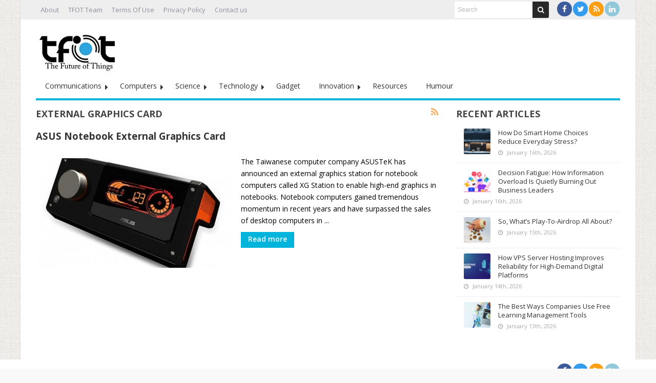

--- FILE ---
content_type: text/html; charset=UTF-8
request_url: https://thefutureofthings.com/tag/external-graphics-card/
body_size: 94524
content:
<!DOCTYPE html>
<html lang="en-US" prefix="og: http://ogp.me/ns#">
<head>
	<meta http-equiv="X-UA-Compatible" content="IE=edge,chrome=1" />
	<meta charset="UTF-8" />
	<link rel="profile" href="https://gmpg.org/xfn/11" />
	<link rel="pingback" href="https://thefutureofthings.com/xmlrpc.php" />
	<!-- Google tag (gtag.js) -->
<script async src="https://www.googletagmanager.com/gtag/js?id=G-9QKDC19ZJ2"></script>
	<meta name="publicationmedia-verification" content="fd5dd4c3-2f49-4c04-bb6b-1b99b8800428">
<script>
  window.dataLayer = window.dataLayer || [];
  function gtag(){dataLayer.push(arguments);}
  gtag('js', new Date());

  gtag('config', 'G-9QKDC19ZJ2');
</script>
		<meta name='robots' content='noindex, follow' />
	<style>img:is([sizes="auto" i], [sizes^="auto," i]) { contain-intrinsic-size: 3000px 1500px }</style>
	
	<!-- This site is optimized with the Yoast SEO Premium plugin v23.0 (Yoast SEO v26.7) - https://yoast.com/wordpress/plugins/seo/ -->
	<title>External Graphics Card Archives - TFOT</title>
	<meta property="og:locale" content="en_US" />
	<meta property="og:type" content="article" />
	<meta property="og:title" content="External Graphics Card Archives" />
	<meta property="og:url" content="https://thefutureofthings.com/tag/external-graphics-card/" />
	<meta property="og:site_name" content="TFOT" />
	<script type="application/ld+json" class="yoast-schema-graph">{"@context":"https://schema.org","@graph":[{"@type":"CollectionPage","@id":"https://thefutureofthings.com/tag/external-graphics-card/","url":"https://thefutureofthings.com/tag/external-graphics-card/","name":"External Graphics Card Archives - TFOT","isPartOf":{"@id":"https://thefutureofthings.com/#website"},"primaryImageOfPage":{"@id":"https://thefutureofthings.com/tag/external-graphics-card/#primaryimage"},"image":{"@id":"https://thefutureofthings.com/tag/external-graphics-card/#primaryimage"},"thumbnailUrl":"https://thefutureofthings.com/wp-content/uploads/2013/10/ASUS-XG-Station_large.jpg","inLanguage":"en-US"},{"@type":"ImageObject","inLanguage":"en-US","@id":"https://thefutureofthings.com/tag/external-graphics-card/#primaryimage","url":"https://thefutureofthings.com/wp-content/uploads/2013/10/ASUS-XG-Station_large.jpg","contentUrl":"https://thefutureofthings.com/wp-content/uploads/2013/10/ASUS-XG-Station_large.jpg","width":600,"height":418},{"@type":"WebSite","@id":"https://thefutureofthings.com/#website","url":"https://thefutureofthings.com/","name":"TFOT","description":"Science and technology e-magazine covering exclusive innovation from around the world. In-depth coverage of cutting edge science, technology and medicine related developments.","publisher":{"@id":"https://thefutureofthings.com/#organization"},"potentialAction":[{"@type":"SearchAction","target":{"@type":"EntryPoint","urlTemplate":"https://thefutureofthings.com/?s={search_term_string}"},"query-input":{"@type":"PropertyValueSpecification","valueRequired":true,"valueName":"search_term_string"}}],"inLanguage":"en-US"},{"@type":"Organization","@id":"https://thefutureofthings.com/#organization","name":"TFOT","url":"https://thefutureofthings.com/","logo":{"@type":"ImageObject","inLanguage":"en-US","@id":"https://thefutureofthings.com/#/schema/logo/image/","url":"https://thefutureofthings.com/wp-content/uploads/2022/02/tfot_logo.jpg","contentUrl":"https://thefutureofthings.com/wp-content/uploads/2022/02/tfot_logo.jpg","width":170,"height":96,"caption":"TFOT"},"image":{"@id":"https://thefutureofthings.com/#/schema/logo/image/"},"sameAs":["https://x.com/Future0fThings","http://www.linkedin.com/company/the-future-of-things"]}]}</script>
	<!-- / Yoast SEO Premium plugin. -->


<link rel='dns-prefetch' href='//fonts.googleapis.com' />
<script type="text/javascript">
/* <![CDATA[ */
window._wpemojiSettings = {"baseUrl":"https:\/\/s.w.org\/images\/core\/emoji\/16.0.1\/72x72\/","ext":".png","svgUrl":"https:\/\/s.w.org\/images\/core\/emoji\/16.0.1\/svg\/","svgExt":".svg","source":{"wpemoji":"https:\/\/thefutureofthings.com\/wp-includes\/js\/wp-emoji.js","twemoji":"https:\/\/thefutureofthings.com\/wp-includes\/js\/twemoji.js"}};
/**
 * @output wp-includes/js/wp-emoji-loader.js
 */

/**
 * Emoji Settings as exported in PHP via _print_emoji_detection_script().
 * @typedef WPEmojiSettings
 * @type {object}
 * @property {?object} source
 * @property {?string} source.concatemoji
 * @property {?string} source.twemoji
 * @property {?string} source.wpemoji
 * @property {?boolean} DOMReady
 * @property {?Function} readyCallback
 */

/**
 * Support tests.
 * @typedef SupportTests
 * @type {object}
 * @property {?boolean} flag
 * @property {?boolean} emoji
 */

/**
 * IIFE to detect emoji support and load Twemoji if needed.
 *
 * @param {Window} window
 * @param {Document} document
 * @param {WPEmojiSettings} settings
 */
( function wpEmojiLoader( window, document, settings ) {
	if ( typeof Promise === 'undefined' ) {
		return;
	}

	var sessionStorageKey = 'wpEmojiSettingsSupports';
	var tests = [ 'flag', 'emoji' ];

	/**
	 * Checks whether the browser supports offloading to a Worker.
	 *
	 * @since 6.3.0
	 *
	 * @private
	 *
	 * @returns {boolean}
	 */
	function supportsWorkerOffloading() {
		return (
			typeof Worker !== 'undefined' &&
			typeof OffscreenCanvas !== 'undefined' &&
			typeof URL !== 'undefined' &&
			URL.createObjectURL &&
			typeof Blob !== 'undefined'
		);
	}

	/**
	 * @typedef SessionSupportTests
	 * @type {object}
	 * @property {number} timestamp
	 * @property {SupportTests} supportTests
	 */

	/**
	 * Get support tests from session.
	 *
	 * @since 6.3.0
	 *
	 * @private
	 *
	 * @returns {?SupportTests} Support tests, or null if not set or older than 1 week.
	 */
	function getSessionSupportTests() {
		try {
			/** @type {SessionSupportTests} */
			var item = JSON.parse(
				sessionStorage.getItem( sessionStorageKey )
			);
			if (
				typeof item === 'object' &&
				typeof item.timestamp === 'number' &&
				new Date().valueOf() < item.timestamp + 604800 && // Note: Number is a week in seconds.
				typeof item.supportTests === 'object'
			) {
				return item.supportTests;
			}
		} catch ( e ) {}
		return null;
	}

	/**
	 * Persist the supports in session storage.
	 *
	 * @since 6.3.0
	 *
	 * @private
	 *
	 * @param {SupportTests} supportTests Support tests.
	 */
	function setSessionSupportTests( supportTests ) {
		try {
			/** @type {SessionSupportTests} */
			var item = {
				supportTests: supportTests,
				timestamp: new Date().valueOf()
			};

			sessionStorage.setItem(
				sessionStorageKey,
				JSON.stringify( item )
			);
		} catch ( e ) {}
	}

	/**
	 * Checks if two sets of Emoji characters render the same visually.
	 *
	 * This is used to determine if the browser is rendering an emoji with multiple data points
	 * correctly. set1 is the emoji in the correct form, using a zero-width joiner. set2 is the emoji
	 * in the incorrect form, using a zero-width space. If the two sets render the same, then the browser
	 * does not support the emoji correctly.
	 *
	 * This function may be serialized to run in a Worker. Therefore, it cannot refer to variables from the containing
	 * scope. Everything must be passed by parameters.
	 *
	 * @since 4.9.0
	 *
	 * @private
	 *
	 * @param {CanvasRenderingContext2D} context 2D Context.
	 * @param {string} set1 Set of Emoji to test.
	 * @param {string} set2 Set of Emoji to test.
	 *
	 * @return {boolean} True if the two sets render the same.
	 */
	function emojiSetsRenderIdentically( context, set1, set2 ) {
		// Cleanup from previous test.
		context.clearRect( 0, 0, context.canvas.width, context.canvas.height );
		context.fillText( set1, 0, 0 );
		var rendered1 = new Uint32Array(
			context.getImageData(
				0,
				0,
				context.canvas.width,
				context.canvas.height
			).data
		);

		// Cleanup from previous test.
		context.clearRect( 0, 0, context.canvas.width, context.canvas.height );
		context.fillText( set2, 0, 0 );
		var rendered2 = new Uint32Array(
			context.getImageData(
				0,
				0,
				context.canvas.width,
				context.canvas.height
			).data
		);

		return rendered1.every( function ( rendered2Data, index ) {
			return rendered2Data === rendered2[ index ];
		} );
	}

	/**
	 * Checks if the center point of a single emoji is empty.
	 *
	 * This is used to determine if the browser is rendering an emoji with a single data point
	 * correctly. The center point of an incorrectly rendered emoji will be empty. A correctly
	 * rendered emoji will have a non-zero value at the center point.
	 *
	 * This function may be serialized to run in a Worker. Therefore, it cannot refer to variables from the containing
	 * scope. Everything must be passed by parameters.
	 *
	 * @since 6.8.2
	 *
	 * @private
	 *
	 * @param {CanvasRenderingContext2D} context 2D Context.
	 * @param {string} emoji Emoji to test.
	 *
	 * @return {boolean} True if the center point is empty.
	 */
	function emojiRendersEmptyCenterPoint( context, emoji ) {
		// Cleanup from previous test.
		context.clearRect( 0, 0, context.canvas.width, context.canvas.height );
		context.fillText( emoji, 0, 0 );

		// Test if the center point (16, 16) is empty (0,0,0,0).
		var centerPoint = context.getImageData(16, 16, 1, 1);
		for ( var i = 0; i < centerPoint.data.length; i++ ) {
			if ( centerPoint.data[ i ] !== 0 ) {
				// Stop checking the moment it's known not to be empty.
				return false;
			}
		}

		return true;
	}

	/**
	 * Determines if the browser properly renders Emoji that Twemoji can supplement.
	 *
	 * This function may be serialized to run in a Worker. Therefore, it cannot refer to variables from the containing
	 * scope. Everything must be passed by parameters.
	 *
	 * @since 4.2.0
	 *
	 * @private
	 *
	 * @param {CanvasRenderingContext2D} context 2D Context.
	 * @param {string} type Whether to test for support of "flag" or "emoji".
	 * @param {Function} emojiSetsRenderIdentically Reference to emojiSetsRenderIdentically function, needed due to minification.
	 * @param {Function} emojiRendersEmptyCenterPoint Reference to emojiRendersEmptyCenterPoint function, needed due to minification.
	 *
	 * @return {boolean} True if the browser can render emoji, false if it cannot.
	 */
	function browserSupportsEmoji( context, type, emojiSetsRenderIdentically, emojiRendersEmptyCenterPoint ) {
		var isIdentical;

		switch ( type ) {
			case 'flag':
				/*
				 * Test for Transgender flag compatibility. Added in Unicode 13.
				 *
				 * To test for support, we try to render it, and compare the rendering to how it would look if
				 * the browser doesn't render it correctly (white flag emoji + transgender symbol).
				 */
				isIdentical = emojiSetsRenderIdentically(
					context,
					'\uD83C\uDFF3\uFE0F\u200D\u26A7\uFE0F', // as a zero-width joiner sequence
					'\uD83C\uDFF3\uFE0F\u200B\u26A7\uFE0F' // separated by a zero-width space
				);

				if ( isIdentical ) {
					return false;
				}

				/*
				 * Test for Sark flag compatibility. This is the least supported of the letter locale flags,
				 * so gives us an easy test for full support.
				 *
				 * To test for support, we try to render it, and compare the rendering to how it would look if
				 * the browser doesn't render it correctly ([C] + [Q]).
				 */
				isIdentical = emojiSetsRenderIdentically(
					context,
					'\uD83C\uDDE8\uD83C\uDDF6', // as the sequence of two code points
					'\uD83C\uDDE8\u200B\uD83C\uDDF6' // as the two code points separated by a zero-width space
				);

				if ( isIdentical ) {
					return false;
				}

				/*
				 * Test for English flag compatibility. England is a country in the United Kingdom, it
				 * does not have a two letter locale code but rather a five letter sub-division code.
				 *
				 * To test for support, we try to render it, and compare the rendering to how it would look if
				 * the browser doesn't render it correctly (black flag emoji + [G] + [B] + [E] + [N] + [G]).
				 */
				isIdentical = emojiSetsRenderIdentically(
					context,
					// as the flag sequence
					'\uD83C\uDFF4\uDB40\uDC67\uDB40\uDC62\uDB40\uDC65\uDB40\uDC6E\uDB40\uDC67\uDB40\uDC7F',
					// with each code point separated by a zero-width space
					'\uD83C\uDFF4\u200B\uDB40\uDC67\u200B\uDB40\uDC62\u200B\uDB40\uDC65\u200B\uDB40\uDC6E\u200B\uDB40\uDC67\u200B\uDB40\uDC7F'
				);

				return ! isIdentical;
			case 'emoji':
				/*
				 * Does Emoji 16.0 cause the browser to go splat?
				 *
				 * To test for Emoji 16.0 support, try to render a new emoji: Splatter.
				 *
				 * The splatter emoji is a single code point emoji. Testing for browser support
				 * required testing the center point of the emoji to see if it is empty.
				 *
				 * 0xD83E 0xDEDF (\uD83E\uDEDF) == 🫟 Splatter.
				 *
				 * When updating this test, please ensure that the emoji is either a single code point
				 * or switch to using the emojiSetsRenderIdentically function and testing with a zero-width
				 * joiner vs a zero-width space.
				 */
				var notSupported = emojiRendersEmptyCenterPoint( context, '\uD83E\uDEDF' );
				return ! notSupported;
		}

		return false;
	}

	/**
	 * Checks emoji support tests.
	 *
	 * This function may be serialized to run in a Worker. Therefore, it cannot refer to variables from the containing
	 * scope. Everything must be passed by parameters.
	 *
	 * @since 6.3.0
	 *
	 * @private
	 *
	 * @param {string[]} tests Tests.
	 * @param {Function} browserSupportsEmoji Reference to browserSupportsEmoji function, needed due to minification.
	 * @param {Function} emojiSetsRenderIdentically Reference to emojiSetsRenderIdentically function, needed due to minification.
	 * @param {Function} emojiRendersEmptyCenterPoint Reference to emojiRendersEmptyCenterPoint function, needed due to minification.
	 *
	 * @return {SupportTests} Support tests.
	 */
	function testEmojiSupports( tests, browserSupportsEmoji, emojiSetsRenderIdentically, emojiRendersEmptyCenterPoint ) {
		var canvas;
		if (
			typeof WorkerGlobalScope !== 'undefined' &&
			self instanceof WorkerGlobalScope
		) {
			canvas = new OffscreenCanvas( 300, 150 ); // Dimensions are default for HTMLCanvasElement.
		} else {
			canvas = document.createElement( 'canvas' );
		}

		var context = canvas.getContext( '2d', { willReadFrequently: true } );

		/*
		 * Chrome on OS X added native emoji rendering in M41. Unfortunately,
		 * it doesn't work when the font is bolder than 500 weight. So, we
		 * check for bold rendering support to avoid invisible emoji in Chrome.
		 */
		context.textBaseline = 'top';
		context.font = '600 32px Arial';

		var supports = {};
		tests.forEach( function ( test ) {
			supports[ test ] = browserSupportsEmoji( context, test, emojiSetsRenderIdentically, emojiRendersEmptyCenterPoint );
		} );
		return supports;
	}

	/**
	 * Adds a script to the head of the document.
	 *
	 * @ignore
	 *
	 * @since 4.2.0
	 *
	 * @param {string} src The url where the script is located.
	 *
	 * @return {void}
	 */
	function addScript( src ) {
		var script = document.createElement( 'script' );
		script.src = src;
		script.defer = true;
		document.head.appendChild( script );
	}

	settings.supports = {
		everything: true,
		everythingExceptFlag: true
	};

	// Create a promise for DOMContentLoaded since the worker logic may finish after the event has fired.
	var domReadyPromise = new Promise( function ( resolve ) {
		document.addEventListener( 'DOMContentLoaded', resolve, {
			once: true
		} );
	} );

	// Obtain the emoji support from the browser, asynchronously when possible.
	new Promise( function ( resolve ) {
		var supportTests = getSessionSupportTests();
		if ( supportTests ) {
			resolve( supportTests );
			return;
		}

		if ( supportsWorkerOffloading() ) {
			try {
				// Note that the functions are being passed as arguments due to minification.
				var workerScript =
					'postMessage(' +
					testEmojiSupports.toString() +
					'(' +
					[
						JSON.stringify( tests ),
						browserSupportsEmoji.toString(),
						emojiSetsRenderIdentically.toString(),
						emojiRendersEmptyCenterPoint.toString()
					].join( ',' ) +
					'));';
				var blob = new Blob( [ workerScript ], {
					type: 'text/javascript'
				} );
				var worker = new Worker( URL.createObjectURL( blob ), { name: 'wpTestEmojiSupports' } );
				worker.onmessage = function ( event ) {
					supportTests = event.data;
					setSessionSupportTests( supportTests );
					worker.terminate();
					resolve( supportTests );
				};
				return;
			} catch ( e ) {}
		}

		supportTests = testEmojiSupports( tests, browserSupportsEmoji, emojiSetsRenderIdentically, emojiRendersEmptyCenterPoint );
		setSessionSupportTests( supportTests );
		resolve( supportTests );
	} )
		// Once the browser emoji support has been obtained from the session, finalize the settings.
		.then( function ( supportTests ) {
			/*
			 * Tests the browser support for flag emojis and other emojis, and adjusts the
			 * support settings accordingly.
			 */
			for ( var test in supportTests ) {
				settings.supports[ test ] = supportTests[ test ];

				settings.supports.everything =
					settings.supports.everything && settings.supports[ test ];

				if ( 'flag' !== test ) {
					settings.supports.everythingExceptFlag =
						settings.supports.everythingExceptFlag &&
						settings.supports[ test ];
				}
			}

			settings.supports.everythingExceptFlag =
				settings.supports.everythingExceptFlag &&
				! settings.supports.flag;

			// Sets DOMReady to false and assigns a ready function to settings.
			settings.DOMReady = false;
			settings.readyCallback = function () {
				settings.DOMReady = true;
			};
		} )
		.then( function () {
			return domReadyPromise;
		} )
		.then( function () {
			// When the browser can not render everything we need to load a polyfill.
			if ( ! settings.supports.everything ) {
				settings.readyCallback();

				var src = settings.source || {};

				if ( src.concatemoji ) {
					addScript( src.concatemoji );
				} else if ( src.wpemoji && src.twemoji ) {
					addScript( src.twemoji );
					addScript( src.wpemoji );
				}
			}
		} );
} )( window, document, window._wpemojiSettings );

/* ]]> */
</script>
<style id='wp-emoji-styles-inline-css' type='text/css'>

	img.wp-smiley, img.emoji {
		display: inline !important;
		border: none !important;
		box-shadow: none !important;
		height: 1em !important;
		width: 1em !important;
		margin: 0 0.07em !important;
		vertical-align: -0.1em !important;
		background: none !important;
		padding: 0 !important;
	}
</style>
<link rel='stylesheet' id='wp-block-library-css' href='https://thefutureofthings.com/wp-includes/css/dist/block-library/style.css' type='text/css' media='all' />
<style id='classic-theme-styles-inline-css' type='text/css'>
/**
 * These rules are needed for backwards compatibility.
 * They should match the button element rules in the base theme.json file.
 */
.wp-block-button__link {
	color: #ffffff;
	background-color: #32373c;
	border-radius: 9999px; /* 100% causes an oval, but any explicit but really high value retains the pill shape. */

	/* This needs a low specificity so it won't override the rules from the button element if defined in theme.json. */
	box-shadow: none;
	text-decoration: none;

	/* The extra 2px are added to size solids the same as the outline versions.*/
	padding: calc(0.667em + 2px) calc(1.333em + 2px);

	font-size: 1.125em;
}

.wp-block-file__button {
	background: #32373c;
	color: #ffffff;
	text-decoration: none;
}

</style>
<style id='global-styles-inline-css' type='text/css'>
:root{--wp--preset--aspect-ratio--square: 1;--wp--preset--aspect-ratio--4-3: 4/3;--wp--preset--aspect-ratio--3-4: 3/4;--wp--preset--aspect-ratio--3-2: 3/2;--wp--preset--aspect-ratio--2-3: 2/3;--wp--preset--aspect-ratio--16-9: 16/9;--wp--preset--aspect-ratio--9-16: 9/16;--wp--preset--color--black: #000000;--wp--preset--color--cyan-bluish-gray: #abb8c3;--wp--preset--color--white: #ffffff;--wp--preset--color--pale-pink: #f78da7;--wp--preset--color--vivid-red: #cf2e2e;--wp--preset--color--luminous-vivid-orange: #ff6900;--wp--preset--color--luminous-vivid-amber: #fcb900;--wp--preset--color--light-green-cyan: #7bdcb5;--wp--preset--color--vivid-green-cyan: #00d084;--wp--preset--color--pale-cyan-blue: #8ed1fc;--wp--preset--color--vivid-cyan-blue: #0693e3;--wp--preset--color--vivid-purple: #9b51e0;--wp--preset--gradient--vivid-cyan-blue-to-vivid-purple: linear-gradient(135deg,rgba(6,147,227,1) 0%,rgb(155,81,224) 100%);--wp--preset--gradient--light-green-cyan-to-vivid-green-cyan: linear-gradient(135deg,rgb(122,220,180) 0%,rgb(0,208,130) 100%);--wp--preset--gradient--luminous-vivid-amber-to-luminous-vivid-orange: linear-gradient(135deg,rgba(252,185,0,1) 0%,rgba(255,105,0,1) 100%);--wp--preset--gradient--luminous-vivid-orange-to-vivid-red: linear-gradient(135deg,rgba(255,105,0,1) 0%,rgb(207,46,46) 100%);--wp--preset--gradient--very-light-gray-to-cyan-bluish-gray: linear-gradient(135deg,rgb(238,238,238) 0%,rgb(169,184,195) 100%);--wp--preset--gradient--cool-to-warm-spectrum: linear-gradient(135deg,rgb(74,234,220) 0%,rgb(151,120,209) 20%,rgb(207,42,186) 40%,rgb(238,44,130) 60%,rgb(251,105,98) 80%,rgb(254,248,76) 100%);--wp--preset--gradient--blush-light-purple: linear-gradient(135deg,rgb(255,206,236) 0%,rgb(152,150,240) 100%);--wp--preset--gradient--blush-bordeaux: linear-gradient(135deg,rgb(254,205,165) 0%,rgb(254,45,45) 50%,rgb(107,0,62) 100%);--wp--preset--gradient--luminous-dusk: linear-gradient(135deg,rgb(255,203,112) 0%,rgb(199,81,192) 50%,rgb(65,88,208) 100%);--wp--preset--gradient--pale-ocean: linear-gradient(135deg,rgb(255,245,203) 0%,rgb(182,227,212) 50%,rgb(51,167,181) 100%);--wp--preset--gradient--electric-grass: linear-gradient(135deg,rgb(202,248,128) 0%,rgb(113,206,126) 100%);--wp--preset--gradient--midnight: linear-gradient(135deg,rgb(2,3,129) 0%,rgb(40,116,252) 100%);--wp--preset--font-size--small: 13px;--wp--preset--font-size--medium: 20px;--wp--preset--font-size--large: 36px;--wp--preset--font-size--x-large: 42px;--wp--preset--spacing--20: 0.44rem;--wp--preset--spacing--30: 0.67rem;--wp--preset--spacing--40: 1rem;--wp--preset--spacing--50: 1.5rem;--wp--preset--spacing--60: 2.25rem;--wp--preset--spacing--70: 3.38rem;--wp--preset--spacing--80: 5.06rem;--wp--preset--shadow--natural: 6px 6px 9px rgba(0, 0, 0, 0.2);--wp--preset--shadow--deep: 12px 12px 50px rgba(0, 0, 0, 0.4);--wp--preset--shadow--sharp: 6px 6px 0px rgba(0, 0, 0, 0.2);--wp--preset--shadow--outlined: 6px 6px 0px -3px rgba(255, 255, 255, 1), 6px 6px rgba(0, 0, 0, 1);--wp--preset--shadow--crisp: 6px 6px 0px rgba(0, 0, 0, 1);}:where(.is-layout-flex){gap: 0.5em;}:where(.is-layout-grid){gap: 0.5em;}body .is-layout-flex{display: flex;}.is-layout-flex{flex-wrap: wrap;align-items: center;}.is-layout-flex > :is(*, div){margin: 0;}body .is-layout-grid{display: grid;}.is-layout-grid > :is(*, div){margin: 0;}:where(.wp-block-columns.is-layout-flex){gap: 2em;}:where(.wp-block-columns.is-layout-grid){gap: 2em;}:where(.wp-block-post-template.is-layout-flex){gap: 1.25em;}:where(.wp-block-post-template.is-layout-grid){gap: 1.25em;}.has-black-color{color: var(--wp--preset--color--black) !important;}.has-cyan-bluish-gray-color{color: var(--wp--preset--color--cyan-bluish-gray) !important;}.has-white-color{color: var(--wp--preset--color--white) !important;}.has-pale-pink-color{color: var(--wp--preset--color--pale-pink) !important;}.has-vivid-red-color{color: var(--wp--preset--color--vivid-red) !important;}.has-luminous-vivid-orange-color{color: var(--wp--preset--color--luminous-vivid-orange) !important;}.has-luminous-vivid-amber-color{color: var(--wp--preset--color--luminous-vivid-amber) !important;}.has-light-green-cyan-color{color: var(--wp--preset--color--light-green-cyan) !important;}.has-vivid-green-cyan-color{color: var(--wp--preset--color--vivid-green-cyan) !important;}.has-pale-cyan-blue-color{color: var(--wp--preset--color--pale-cyan-blue) !important;}.has-vivid-cyan-blue-color{color: var(--wp--preset--color--vivid-cyan-blue) !important;}.has-vivid-purple-color{color: var(--wp--preset--color--vivid-purple) !important;}.has-black-background-color{background-color: var(--wp--preset--color--black) !important;}.has-cyan-bluish-gray-background-color{background-color: var(--wp--preset--color--cyan-bluish-gray) !important;}.has-white-background-color{background-color: var(--wp--preset--color--white) !important;}.has-pale-pink-background-color{background-color: var(--wp--preset--color--pale-pink) !important;}.has-vivid-red-background-color{background-color: var(--wp--preset--color--vivid-red) !important;}.has-luminous-vivid-orange-background-color{background-color: var(--wp--preset--color--luminous-vivid-orange) !important;}.has-luminous-vivid-amber-background-color{background-color: var(--wp--preset--color--luminous-vivid-amber) !important;}.has-light-green-cyan-background-color{background-color: var(--wp--preset--color--light-green-cyan) !important;}.has-vivid-green-cyan-background-color{background-color: var(--wp--preset--color--vivid-green-cyan) !important;}.has-pale-cyan-blue-background-color{background-color: var(--wp--preset--color--pale-cyan-blue) !important;}.has-vivid-cyan-blue-background-color{background-color: var(--wp--preset--color--vivid-cyan-blue) !important;}.has-vivid-purple-background-color{background-color: var(--wp--preset--color--vivid-purple) !important;}.has-black-border-color{border-color: var(--wp--preset--color--black) !important;}.has-cyan-bluish-gray-border-color{border-color: var(--wp--preset--color--cyan-bluish-gray) !important;}.has-white-border-color{border-color: var(--wp--preset--color--white) !important;}.has-pale-pink-border-color{border-color: var(--wp--preset--color--pale-pink) !important;}.has-vivid-red-border-color{border-color: var(--wp--preset--color--vivid-red) !important;}.has-luminous-vivid-orange-border-color{border-color: var(--wp--preset--color--luminous-vivid-orange) !important;}.has-luminous-vivid-amber-border-color{border-color: var(--wp--preset--color--luminous-vivid-amber) !important;}.has-light-green-cyan-border-color{border-color: var(--wp--preset--color--light-green-cyan) !important;}.has-vivid-green-cyan-border-color{border-color: var(--wp--preset--color--vivid-green-cyan) !important;}.has-pale-cyan-blue-border-color{border-color: var(--wp--preset--color--pale-cyan-blue) !important;}.has-vivid-cyan-blue-border-color{border-color: var(--wp--preset--color--vivid-cyan-blue) !important;}.has-vivid-purple-border-color{border-color: var(--wp--preset--color--vivid-purple) !important;}.has-vivid-cyan-blue-to-vivid-purple-gradient-background{background: var(--wp--preset--gradient--vivid-cyan-blue-to-vivid-purple) !important;}.has-light-green-cyan-to-vivid-green-cyan-gradient-background{background: var(--wp--preset--gradient--light-green-cyan-to-vivid-green-cyan) !important;}.has-luminous-vivid-amber-to-luminous-vivid-orange-gradient-background{background: var(--wp--preset--gradient--luminous-vivid-amber-to-luminous-vivid-orange) !important;}.has-luminous-vivid-orange-to-vivid-red-gradient-background{background: var(--wp--preset--gradient--luminous-vivid-orange-to-vivid-red) !important;}.has-very-light-gray-to-cyan-bluish-gray-gradient-background{background: var(--wp--preset--gradient--very-light-gray-to-cyan-bluish-gray) !important;}.has-cool-to-warm-spectrum-gradient-background{background: var(--wp--preset--gradient--cool-to-warm-spectrum) !important;}.has-blush-light-purple-gradient-background{background: var(--wp--preset--gradient--blush-light-purple) !important;}.has-blush-bordeaux-gradient-background{background: var(--wp--preset--gradient--blush-bordeaux) !important;}.has-luminous-dusk-gradient-background{background: var(--wp--preset--gradient--luminous-dusk) !important;}.has-pale-ocean-gradient-background{background: var(--wp--preset--gradient--pale-ocean) !important;}.has-electric-grass-gradient-background{background: var(--wp--preset--gradient--electric-grass) !important;}.has-midnight-gradient-background{background: var(--wp--preset--gradient--midnight) !important;}.has-small-font-size{font-size: var(--wp--preset--font-size--small) !important;}.has-medium-font-size{font-size: var(--wp--preset--font-size--medium) !important;}.has-large-font-size{font-size: var(--wp--preset--font-size--large) !important;}.has-x-large-font-size{font-size: var(--wp--preset--font-size--x-large) !important;}
:where(.wp-block-post-template.is-layout-flex){gap: 1.25em;}:where(.wp-block-post-template.is-layout-grid){gap: 1.25em;}
:where(.wp-block-columns.is-layout-flex){gap: 2em;}:where(.wp-block-columns.is-layout-grid){gap: 2em;}
:root :where(.wp-block-pullquote){font-size: 1.5em;line-height: 1.6;}
</style>
<link rel='stylesheet' id='ppress-frontend-css' href='https://thefutureofthings.com/wp-content/plugins/wp-user-avatar/assets/css/frontend.css' type='text/css' media='all' />
<link rel='stylesheet' id='ppress-flatpickr-css' href='https://thefutureofthings.com/wp-content/plugins/wp-user-avatar/assets/flatpickr/flatpickr.min.css' type='text/css' media='all' />
<link rel='stylesheet' id='ppress-select2-css' href='https://thefutureofthings.com/wp-content/plugins/wp-user-avatar/assets/select2/select2.min.css' type='text/css' media='all' />
<link rel='stylesheet' id='bd-opensans-css' href='https://fonts.googleapis.com/css?family=Open+Sans%3A300italic%2C400italic%2C600italic%2C700italic%2C800italic%2C400%2C300%2C600%2C700%2C800&#038;subset=latin%2Ccyrillic-ext%2Cgreek-ext%2Cgreek%2Cvietnamese%2Clatin-ext%2Ccyrillic' type='text/css' media='all' />
<link rel='stylesheet' id='bd-oswald-css' href='https://fonts.googleapis.com/css?family=Oswald%3A400%2C300%2C700&#038;subset=latin%2Clatin-ext' type='text/css' media='all' />
<link rel='stylesheet' id='default-css' href='https://thefutureofthings.com/wp-content/themes/renad/style.css' type='text/css' media='all' />
<link rel='stylesheet' id='bd-font-awesome-css' href='https://thefutureofthings.com/wp-content/themes/renad/fonts/font-awesome/css/font-awesome.min.css' type='text/css' media='all' />
<link rel='stylesheet' id='bd-fontello-css' href='https://thefutureofthings.com/wp-content/themes/renad/fonts/fontello/css/fontello.css' type='text/css' media='all' />
<link rel='stylesheet' id='bd-lightbox-css' href='https://thefutureofthings.com/wp-content/themes/renad/images/lightbox/themes/default/jquery.lightbox.css' type='text/css' media='all' />
<link rel='stylesheet' id='color-2-css' href='https://thefutureofthings.com/wp-content/themes/renad/css/color-2.css' type='text/css' media='all' />
<link rel='stylesheet' id='Droid+Sans-css' href='https://fonts.googleapis.com/css?family=Droid+Sans%3Aregular%2C700' type='text/css' media='all' />
<script type="text/javascript" id="breeze-prefetch-js-extra">
/* <![CDATA[ */
var breeze_prefetch = {"local_url":"https:\/\/thefutureofthings.com","ignore_remote_prefetch":"1","ignore_list":["wp-admin","wp-login.php"]};
/* ]]> */
</script>
<script type="text/javascript" src="https://thefutureofthings.com/wp-content/plugins/breeze/assets/js/js-front-end/breeze-prefetch-links.min.js" id="breeze-prefetch-js"></script>
<script type="text/javascript" src="https://thefutureofthings.com/wp-content/plugins/open-in-new-window-plugin/open_in_new_window_yes.js" id="oinw_vars-js"></script>
<script type="text/javascript" src="https://thefutureofthings.com/wp-content/plugins/open-in-new-window-plugin/open_in_new_window.js" id="oinw_methods-js"></script>
<script type="text/javascript" src="https://thefutureofthings.com/wp-includes/js/jquery/jquery.js" id="jquery-core-js"></script>
<script type="text/javascript" src="https://thefutureofthings.com/wp-includes/js/jquery/jquery-migrate.js" id="jquery-migrate-js"></script>
<script type="text/javascript" src="https://thefutureofthings.com/wp-content/plugins/wp-user-avatar/assets/flatpickr/flatpickr.min.js" id="ppress-flatpickr-js"></script>
<script type="text/javascript" src="https://thefutureofthings.com/wp-content/plugins/wp-user-avatar/assets/select2/select2.min.js" id="ppress-select2-js"></script>
<script type="text/javascript" src="https://thefutureofthings.com/wp-content/themes/renad/images/lightbox/jquery.lightbox.min.js" id="jquery.lightbox-js"></script>
<script type="text/javascript" src="https://thefutureofthings.com/wp-content/themes/renad/js/jquery.flexslider-min.js" id="jquery.flexslider-js"></script>
<script type="text/javascript" src="https://thefutureofthings.com/wp-content/themes/renad/js/jquery.isotope.min.js" id="isotope-js"></script>
<script type="text/javascript" src="https://thefutureofthings.com/wp-content/themes/renad/js/jquery.cycle.all.js" id="jquery.cycle-js"></script>
<script type="text/javascript" src="https://thefutureofthings.com/wp-content/themes/renad/js/jquery.fitvids.js" id="jquery.fitvids-js"></script>
<script type="text/javascript" src="https://thefutureofthings.com/wp-content/themes/renad/js/jquery.easing.1.3.js" id="jquery.easing-js"></script>
<script type="text/javascript" src="https://thefutureofthings.com/wp-content/themes/renad/js/jquery.placeholder.js" id="jquery.placeholder-js"></script>
<link rel="https://api.w.org/" href="https://thefutureofthings.com/wp-json/" /><link rel="alternate" title="JSON" type="application/json" href="https://thefutureofthings.com/wp-json/wp/v2/tags/3971" />
		<!-- GA Google Analytics @ https://m0n.co/ga -->
		<script async src="https://www.googletagmanager.com/gtag/js?id=UA-43430713-1"></script>
		<script>
			window.dataLayer = window.dataLayer || [];
			function gtag(){dataLayer.push(arguments);}
			gtag('js', new Date());
			gtag('config', 'UA-43430713-1');
		</script>

	<link rel="shortcut icon" href="https://thefutureofthings.com/wp-content/uploads/2014/12/favicon.ico" type="image/x-icon" />
<link rel="apple-touch-icon-precomposed" href="https://thefutureofthings.com/wp-content/uploads/2014/12/Icon.png" />
<link rel="apple-touch-icon-precomposed" sizes="114x114" href="https://thefutureofthings.com/wp-content/uploads/2014/12/Icon-72@2x.png" />
<link rel="apple-touch-icon-precomposed" sizes="72x72" href="https://thefutureofthings.com/wp-content/uploads/2014/12/Icon-72.png" />
<link rel="apple-touch-icon-precomposed" sizes="144x144" href="https://thefutureofthings.com/wp-content/uploads/2014/12/Icon-72@2x.png" />
<script type="text/javascript">
var bd_url = 'https://thefutureofthings.com/wp-content/themes/renad';
</script>
<!--[if lt IE 9]><script src="https://thefutureofthings.com/wp-content/themes/renad/js/html5.js"></script><![endif]-->
<meta name="viewport" content="width=device-width, initial-scale=1, maximum-scale=1" />
<style type="text/css">
body {
background-color:#F9F9F9; 
background-image: url('https://thefutureofthings.com/wp-content/uploads/2015/04/bg1.png'); 
}
.slikalightbox {float: left; padding: 5px}
.podslika a {float: left; padding: 5px}
#wrapper #main { padding: 15px 0 0 0;}
.breadcrumbs { margin: 0 0 15px 0;}
.post-entry p a {color: #2D34BE; text-decoration: underline}
.navigation-dark ul#primary-menu>li a {color: #333}
h2 {border-bottom: 2px}
.header {padding-top: 10px;}
.navigation-dark {margin: 0}
.header-topbar.top {border:  none}
table {
max-width: 300px;
}
table th {
border: 0px;
}
table td {
border: 0px;
}
.podslika {
max-width: 300px;
float: left;
padding: 5px;
}
div.wp-caption {max-width: 300px} 
div.box-title h2 {
border: none;
}

h1, h2, h3 {
line-height: 1em;
}
.podslika {
float: left;
max-width: 300px;
}
.sllike_sa_strane {
float: right;
max-width: 300px;
}
h1 {
font-size: 1.5em;
  line-height: 1em;
  margin: 0;
  font-weight: 500;
}
h2 {
  line-height: 1.25em;
  margin: 0;
  font-weight: 700;
}
header-topbar {
background: #fff;
border: none;
color: #8c919b
}
.header-topbar.top a:hover{color:#333} 
.yarpp-thumbnails-horizontal .yarpp-thumbnail {
  background: rgba(245, 245, 245, 0.32);
}
.post-entry p a {
  color: #474747;
}
.breadcrumbs a {
color: #333;
}

.top-bar
{
background-color:#ffffff !important; 
}
.navigation-dark .container{
background-color:#ffffff !important; 
}
#footer-widgets, .footer
{
background-color:#ffffff !important; 
}
#footer-widgets .widget .post-warpper{ border-color: #ffffff !important; }
</style>
<!-- WordPress Facebook Integration Begin -->

<script type='text/javascript'>
!function(f,b,e,v,n,t,s){if(f.fbq)return;n=f.fbq=function(){n.callMethod?
n.callMethod.apply(n,arguments):n.queue.push(arguments)};if(!f._fbq)f._fbq=n;
n.push=n;n.loaded=!0;n.version='2.0';n.queue=[];t=b.createElement(e);t.async=!0;
t.src=v;s=b.getElementsByTagName(e)[0];s.parentNode.insertBefore(t,s)}(window,
document,'script','https://connect.facebook.net/en_US/fbevents.js');
</script>

<script>
fbq('init', '160188601288439', {}, {
    "agent": "wordpress-6.8.3-1.7.7"
});

fbq('track', 'PageView', {
    "source": "wordpress",
    "version": "6.8.3",
    "pluginVersion": "1.7.7"
});
</script>
<!-- DO NOT MODIFY -->
<!-- WordPress Facebook Integration end -->
    
<!-- Facebook Pixel Code -->
<noscript>
<img height="1" width="1" style="display:none" alt="fbpx"
src="https://www.facebook.com/tr?id=160188601288439&ev=PageView&noscript=1"/>
</noscript>
<!-- DO NOT MODIFY -->
<!-- End Facebook Pixel Code -->
    		<style type="text/css" id="wp-custom-css">
			.wp-block-table .has-fixed-layout{
	max-width:100%;
}		</style>
			<script>
		document.addEventListener( 'wpcf7mailsent', function( event ) {
   fbq('track', 'Lead');

			
			
}, false );
	
	</script>

	
</head>

<body data-rsssl=1 class="archive tag tag-external-graphics-card tag-3971 wp-theme-renad" itemscope=itemscope itemtype="https://schema.org/WebPage">
	<div id="wrapper" class="boxed ">
	<header class="bdaia-header-inner">
					<div class="header-topbar top top-light">
			<div class="container">
				<ul class="top-left">
																					<li class="menu-area">
							<div id="top-navigation">
								<ul id="menu-top" class="menu"><li id="menu-item-7829" class="menu-item menu-item-type-post_type menu-item-object-page menu-item-7829"><a href="https://thefutureofthings.com/about/">About</a></li>
<li id="menu-item-7830" class="menu-item menu-item-type-post_type menu-item-object-page menu-item-7830"><a href="https://thefutureofthings.com/tfot-team/">TFOT Team</a></li>
<li id="menu-item-7831" class="menu-item menu-item-type-post_type menu-item-object-page menu-item-7831"><a href="https://thefutureofthings.com/terms-of-use/">Terms Of Use</a></li>
<li id="menu-item-7832" class="menu-item menu-item-type-post_type menu-item-object-page menu-item-7832"><a href="https://thefutureofthings.com/privacy-policy/">Privacy Policy</a></li>
<li id="menu-item-7828" class="menu-item menu-item-type-post_type menu-item-object-page menu-item-7828"><a href="https://thefutureofthings.com/contact-us/">Contact us</a></li>
</ul>							</div>
						</li>
														</ul>
				<ul class="top-right">
																					<li class="search-area">
							<div class="search-box">
								<form method="get" id="searchform" action="https://thefutureofthings.com/">
									<input type="text" id="s" name="s" value="Search" onfocus="if (this.value == 'Search') {this.value = '';}" onblur="if (this.value == '') {this.value = 'Search';}"  />
									<button type="submit" class="search-btn"><i class="fa fa-search"></i></button>
								</form>
							</div>
						</li>
																<li class="social-area">
							<div class="social-header">
								<div class="social-icons icon-">
<a class="tooldown" title="Facebook" href="https://www.facebook.com/pages/The-Future-Of-Things-TFOT/109867005765782" target="_blank"><i class="fa fa-facebook"></i></a>
<a class="tooldown" title="Twitter" href="https://twitter.com/Future0fThings" target="_blank"><i class="fa fa-twitter"></i></a>
<a class="tooldown" title="Rss" href="https://thefutureofthings.com/feed/" target="_blank"><i class="fa fa-rss"></i></a>
<a class="tooldown" title="LinkedIn" href="http://www.linkedin.com/company/the-future-of-things" target="_blank"><i class="fa fa-linkedin"></i></a>
</div><!-- .social-icons/-->							</div><!-- social/-->
						</li>
									</ul>
			</div>
		</div><!-- .top -->
		<div class="header">
		<div class="container">
						<div class="logo header-logo logo-title" style="">
				<a href='https://thefutureofthings.com/' title='TFOT' rel='home' /> 
<div class='logo-wrapper'>
<img src='https://thefutureofthings.com/wp-content/uploads/2014/12/tfot_logo.jpg' alt='TFOT' border='0' /> 
</div>
</a> 
			</div><!-- logo/-->
					</div>
	</div><!-- .header -->
		
		
		<!-- Global site tag (gtag.js) - Google Analytics -->
<script async src="https://www.googletagmanager.com/gtag/js?id=UA-43430713-1"></script>
<script>
  window.dataLayer = window.dataLayer || [];
  function gtag(){dataLayer.push(arguments);}
  gtag('js', new Date());

  gtag('config', 'UA-43430713-1');
</script>
		
		
	</header>

			<div class="header-nav navigation-dark">
			<div class="container">
				<div class="primary"><ul id="primary-menu" class="menu"><li id="menu-item-8082" class="menu-item menu-item-type-taxonomy menu-item-object-category menu-item-has-children menu-item-8082"><a href="https://thefutureofthings.com/category/communications/">Communications</a>
<ul class="sub-menu">
	<li id="menu-item-8083" class="menu-item menu-item-type-taxonomy menu-item-object-category menu-item-8083"><a href="https://thefutureofthings.com/category/communications/internet/">Internet</a></li>
	<li id="menu-item-8084" class="menu-item menu-item-type-taxonomy menu-item-object-category menu-item-8084"><a href="https://thefutureofthings.com/category/communications/mobile/">Mobile</a></li>
</ul>
</li>
<li id="menu-item-7596" class="menu-item menu-item-type-taxonomy menu-item-object-category menu-item-has-children menu-item-7596"><a href="https://thefutureofthings.com/category/computers/">Computers</a>
<ul class="sub-menu">
	<li id="menu-item-7616" class="menu-item menu-item-type-taxonomy menu-item-object-category menu-item-7616"><a href="https://thefutureofthings.com/category/computers/hardware/">Hardware</a></li>
	<li id="menu-item-7617" class="menu-item menu-item-type-taxonomy menu-item-object-category menu-item-7617"><a href="https://thefutureofthings.com/category/computers/software/">Software</a></li>
	<li id="menu-item-8081" class="menu-item menu-item-type-taxonomy menu-item-object-category menu-item-8081"><a href="https://thefutureofthings.com/category/computers/printing-computers/">Printing</a></li>
	<li id="menu-item-7618" class="menu-item menu-item-type-taxonomy menu-item-object-category menu-item-7618"><a href="https://thefutureofthings.com/category/computers/storage/">Storage</a></li>
</ul>
</li>
<li id="menu-item-7601" class="menu-item menu-item-type-taxonomy menu-item-object-category menu-item-has-children menu-item-7601"><a href="https://thefutureofthings.com/category/science/">Science</a>
<ul class="sub-menu">
	<li id="menu-item-8079" class="menu-item menu-item-type-taxonomy menu-item-object-category menu-item-has-children menu-item-8079"><a href="https://thefutureofthings.com/category/science/life-science/">Life Science</a>
	<ul class="sub-menu">
		<li id="menu-item-7610" class="menu-item menu-item-type-taxonomy menu-item-object-category menu-item-7610"><a href="https://thefutureofthings.com/category/science/life-science/agriculture/">Agriculture &#038; Food</a></li>
		<li id="menu-item-7611" class="menu-item menu-item-type-taxonomy menu-item-object-category menu-item-7611"><a href="https://thefutureofthings.com/category/science/life-science/biology/">Biology</a></li>
		<li id="menu-item-7613" class="menu-item menu-item-type-taxonomy menu-item-object-category menu-item-7613"><a href="https://thefutureofthings.com/category/science/life-science/environment/">Environment</a></li>
		<li id="menu-item-7599" class="menu-item menu-item-type-taxonomy menu-item-object-category menu-item-has-children menu-item-7599"><a href="https://thefutureofthings.com/category/science/life-science/health-2/">Health</a>
		<ul class="sub-menu">
			<li id="menu-item-7622" class="menu-item menu-item-type-taxonomy menu-item-object-category menu-item-7622"><a href="https://thefutureofthings.com/category/science/life-science/health-2/medicine/">Medicine</a></li>
		</ul>
</li>
	</ul>
</li>
	<li id="menu-item-8077" class="menu-item menu-item-type-taxonomy menu-item-object-category menu-item-has-children menu-item-8077"><a href="https://thefutureofthings.com/category/science/formal-science/">Formal Science</a>
	<ul class="sub-menu">
		<li id="menu-item-8078" class="menu-item menu-item-type-taxonomy menu-item-object-category menu-item-8078"><a href="https://thefutureofthings.com/category/science/formal-science/mathematics-logic/">Mathematics &#038; Logic</a></li>
	</ul>
</li>
	<li id="menu-item-8080" class="menu-item menu-item-type-taxonomy menu-item-object-category menu-item-has-children menu-item-8080"><a href="https://thefutureofthings.com/category/science/physical-science/">Physical Science</a>
	<ul class="sub-menu">
		<li id="menu-item-7615" class="menu-item menu-item-type-taxonomy menu-item-object-category menu-item-7615"><a href="https://thefutureofthings.com/category/science/physical-science/astronomy-space/">Astronomy &#038; Space</a></li>
		<li id="menu-item-7612" class="menu-item menu-item-type-taxonomy menu-item-object-category menu-item-7612"><a href="https://thefutureofthings.com/category/science/physical-science/chemistry-science/">Chemistry</a></li>
		<li id="menu-item-7614" class="menu-item menu-item-type-taxonomy menu-item-object-category menu-item-7614"><a href="https://thefutureofthings.com/category/science/physical-science/physics/">Physics</a></li>
	</ul>
</li>
</ul>
</li>
<li id="menu-item-7602" class="menu-item menu-item-type-taxonomy menu-item-object-category menu-item-has-children menu-item-7602"><a href="https://thefutureofthings.com/category/technology-2/">Technology</a>
<ul class="sub-menu">
	<li id="menu-item-7603" class="menu-item menu-item-type-taxonomy menu-item-object-category menu-item-7603"><a href="https://thefutureofthings.com/category/technology-2/infrastructure/">Infrastructure</a></li>
	<li id="menu-item-7604" class="menu-item menu-item-type-taxonomy menu-item-object-category menu-item-7604"><a href="https://thefutureofthings.com/category/technology-2/defense-and-security/">Defense and Security</a></li>
	<li id="menu-item-7605" class="menu-item menu-item-type-taxonomy menu-item-object-category menu-item-7605"><a href="https://thefutureofthings.com/category/green-tech/">Green Tech</a></li>
	<li id="menu-item-7606" class="menu-item menu-item-type-taxonomy menu-item-object-category menu-item-7606"><a href="https://thefutureofthings.com/category/technology-2/nano-tech/">Nano Tech</a></li>
	<li id="menu-item-7607" class="menu-item menu-item-type-taxonomy menu-item-object-category menu-item-7607"><a href="https://thefutureofthings.com/category/ai-robotics/">Robotics</a></li>
	<li id="menu-item-7608" class="menu-item menu-item-type-taxonomy menu-item-object-category menu-item-7608"><a href="https://thefutureofthings.com/category/technology-2/transportation/">Transportation</a></li>
	<li id="menu-item-7609" class="menu-item menu-item-type-taxonomy menu-item-object-category menu-item-7609"><a href="https://thefutureofthings.com/category/technology-2/wearable-tech/">Wearable Tech</a></li>
	<li id="menu-item-7621" class="menu-item menu-item-type-taxonomy menu-item-object-category menu-item-7621"><a href="https://thefutureofthings.com/category/more/reviews/">Year in Review</a></li>
</ul>
</li>
<li id="menu-item-7598" class="menu-item menu-item-type-taxonomy menu-item-object-category menu-item-7598"><a href="https://thefutureofthings.com/category/gadget/">Gadget</a></li>
<li id="menu-item-7600" class="menu-item menu-item-type-taxonomy menu-item-object-category menu-item-has-children menu-item-7600"><a href="https://thefutureofthings.com/category/innovation/">Innovation</a>
<ul class="sub-menu">
	<li id="menu-item-7623" class="menu-item menu-item-type-taxonomy menu-item-object-category menu-item-7623"><a href="https://thefutureofthings.com/category/innovation/concepts/">Concepts</a></li>
	<li id="menu-item-7624" class="menu-item menu-item-type-taxonomy menu-item-object-category menu-item-7624"><a href="https://thefutureofthings.com/category/innovation/display/">Display</a></li>
	<li id="menu-item-7625" class="menu-item menu-item-type-taxonomy menu-item-object-category menu-item-7625"><a href="https://thefutureofthings.com/category/communications/internet/">Internet</a></li>
	<li id="menu-item-8710" class="menu-item menu-item-type-taxonomy menu-item-object-category menu-item-8710"><a href="https://thefutureofthings.com/category/more/reviews/">Year in Review</a></li>
</ul>
</li>
<li id="menu-item-8793" class="menu-item menu-item-type-taxonomy menu-item-object-category menu-item-8793"><a href="https://thefutureofthings.com/category/resources/">Resources</a></li>
<li id="menu-item-8806" class="menu-item menu-item-type-taxonomy menu-item-object-category menu-item-8806"><a href="https://thefutureofthings.com/category/humour/">Humour</a></li>
</ul></div>			</div>
		</div><!--/navigation/-->
	
		<div class="clear"></div>
		<div id="main" class="container">
    <div class="content-wrapper">
        <div class="inner">
                        <div class="box-title bottom20">
                <h2>
                                    <b>External Graphics Card</b>
                                            <a class="rss-cat ttip" title="Feed Subscription" href=""><i class="fa fa-rss"></i></a>
                                                    </h2>
            </div>
                        <div class='home-blog home-small'>
                    <article class="post-item">
                        <h2 class="post-title"><a href="https://thefutureofthings.com/5399-asus-notebook-external-graphics-card/" rel="bookmark" title="Permanent Link to ASUS Notebook External Graphics Card">ASUS Notebook External Graphics Card</a></h2><!-- .post-title/-->
                        <div class="clearfix"></div>
                        <div class='post-meta-info'>

</div>
                        <div class="post-image"><a href="https://thefutureofthings.com/5399-asus-notebook-external-graphics-card/" title="ASUS Notebook External Graphics Card" > <img width="380" height="214" src="https://thefutureofthings.com/wp-content/uploads/2013/10/ASUS-XG-Station_large-380x214.jpg" alt="ASUS Notebook External Graphics Card" border="0" /> </a></div><!-- .post-image/-->
                        <div class="post-entry"><p>The Taiwanese computer company ASUSTeK has announced an external graphics station for notebook computers called XG Station to enable high-end graphics in notebooks. Notebook computers gained tremendous momentum in recent years and have surpassed the sales of desktop computers in ...</p></div><!-- .post-excerpt/-->
                        <div class="post-readmore"><a href="https://thefutureofthings.com/5399-asus-notebook-external-graphics-card/" rel="bookmark" title="Permanent Link to ASUS Notebook External Graphics Card"  class="btn btn-small">Read more</a></div><!-- .post-readmore/-->
                    </article>
                
</div>
            <div class="clear"></div>
        </div>
    </div><!-- .content-wrapper/-->
    <aside class="sidebar theia_sticky">
    <div class="theiaStickySidebar">
    <div id="bd-recent-posts-2" class="widget bd-recent-posts">
<div class="widget-title box-title">
<h2><b>
Recent Articles
</b></h2>
</div>
<div class="widget-inner video-box clearfix">
    <div class="post-warpper">
        <div class="post-item">
            <div class="post-image"><a href="https://thefutureofthings.com/27542-how-do-smart-home-choices-reduce-everyday-stress/" title="How Do Smart Home Choices Reduce Everyday Stress?" class="" style="width: 52px; height: 50px; background: url(https://thefutureofthings.com/wp-content/uploads/2026/01/image-4-52x50.png) no-repeat scroll 50% 50%; display:inline-block;"></a></div><!-- .post-image/-->
            <div class="post-caption">
                <h3 class="post-title">
                    <a href="https://thefutureofthings.com/27542-how-do-smart-home-choices-reduce-everyday-stress/" title="How Do Smart Home Choices Reduce Everyday Stress?" rel="bookmark">How Do Smart Home Choices Reduce Everyday Stress?</a>
                </h3><!-- .post-title/-->
                <div class="post-meta">
                    <span class="meta-date"><i class="fa fa-clock-o"></i>
                        January 16th, 2026                    </span>                 </div><!-- .post-meta/-->

            </div><!-- .post-caption/-->
        </div><!-- article/-->
    </div>
        <div class="post-warpper">
        <div class="post-item">
            <div class="post-image"><a href="https://thefutureofthings.com/27539-decision-fatigue-how-information-overload-is-quietly-burning-out-business-leaders/" title="Decision Fatigue: How Information Overload Is Quietly Burning Out Business Leaders" class="" style="width: 52px; height: 50px; background: url(https://thefutureofthings.com/wp-content/uploads/2026/01/Information-Overload-52x50.png) no-repeat scroll 50% 50%; display:inline-block;"></a></div><!-- .post-image/-->
            <div class="post-caption">
                <h3 class="post-title">
                    <a href="https://thefutureofthings.com/27539-decision-fatigue-how-information-overload-is-quietly-burning-out-business-leaders/" title="Decision Fatigue: How Information Overload Is Quietly Burning Out Business Leaders" rel="bookmark">Decision Fatigue: How Information Overload Is Quietly Burning Out Business Leaders</a>
                </h3><!-- .post-title/-->
                <div class="post-meta">
                    <span class="meta-date"><i class="fa fa-clock-o"></i>
                        January 16th, 2026                    </span>                 </div><!-- .post-meta/-->

            </div><!-- .post-caption/-->
        </div><!-- article/-->
    </div>
        <div class="post-warpper">
        <div class="post-item">
            <div class="post-image"><a href="https://thefutureofthings.com/27536-so-whats-play-to-airdrop-all-about/" title="So, What&#8217;s Play-To-Airdrop All About?" class="" style="width: 52px; height: 50px; background: url(https://thefutureofthings.com/wp-content/uploads/2026/01/image-3-52x50.png) no-repeat scroll 50% 50%; display:inline-block;"></a></div><!-- .post-image/-->
            <div class="post-caption">
                <h3 class="post-title">
                    <a href="https://thefutureofthings.com/27536-so-whats-play-to-airdrop-all-about/" title="So, What&#8217;s Play-To-Airdrop All About?" rel="bookmark">So, What&#8217;s Play-To-Airdrop All About?</a>
                </h3><!-- .post-title/-->
                <div class="post-meta">
                    <span class="meta-date"><i class="fa fa-clock-o"></i>
                        January 15th, 2026                    </span>                 </div><!-- .post-meta/-->

            </div><!-- .post-caption/-->
        </div><!-- article/-->
    </div>
        <div class="post-warpper">
        <div class="post-item">
            <div class="post-image"><a href="https://thefutureofthings.com/27533-how-vps-server-hosting-improves-reliability-for-high-demand-digital-platforms/" title="How VPS Server Hosting Improves Reliability for High-Demand Digital Platforms" class="" style="width: 52px; height: 50px; background: url(https://thefutureofthings.com/wp-content/uploads/2026/01/VPS-Server-Hosting-52x50.jpg) no-repeat scroll 50% 50%; display:inline-block;"></a></div><!-- .post-image/-->
            <div class="post-caption">
                <h3 class="post-title">
                    <a href="https://thefutureofthings.com/27533-how-vps-server-hosting-improves-reliability-for-high-demand-digital-platforms/" title="How VPS Server Hosting Improves Reliability for High-Demand Digital Platforms" rel="bookmark">How VPS Server Hosting Improves Reliability for High-Demand Digital Platforms</a>
                </h3><!-- .post-title/-->
                <div class="post-meta">
                    <span class="meta-date"><i class="fa fa-clock-o"></i>
                        January 14th, 2026                    </span>                 </div><!-- .post-meta/-->

            </div><!-- .post-caption/-->
        </div><!-- article/-->
    </div>
        <div class="post-warpper">
        <div class="post-item">
            <div class="post-image"><a href="https://thefutureofthings.com/27530-the-best-ways-companies-use-free-learning-management-tools/" title="The Best Ways Companies Use Free Learning Management Tools" class="" style="width: 52px; height: 50px; background: url(https://thefutureofthings.com/wp-content/uploads/2026/01/Free-Learning-Management-Tools-52x50.jpg) no-repeat scroll 50% 50%; display:inline-block;"></a></div><!-- .post-image/-->
            <div class="post-caption">
                <h3 class="post-title">
                    <a href="https://thefutureofthings.com/27530-the-best-ways-companies-use-free-learning-management-tools/" title="The Best Ways Companies Use Free Learning Management Tools" rel="bookmark">The Best Ways Companies Use Free Learning Management Tools</a>
                </h3><!-- .post-title/-->
                <div class="post-meta">
                    <span class="meta-date"><i class="fa fa-clock-o"></i>
                        January 13th, 2026                    </span>                 </div><!-- .post-meta/-->

            </div><!-- .post-caption/-->
        </div><!-- article/-->
    </div>
    </div>
</div><!-- .widget/--><div id="block-2" class="widget widget_block widget_text">

<p></p>
</div>
</div><!-- .widget/--><div id="block-3" class="widget widget_block">
<!-- HFCM by 99 Robots - Snippet # 27: CL4.22.2024 -->
<noscript> data = pc gaming chronotriggerpatchv19y32c1, d3e295e6-70c8-411d-ae28- a5596c3dbf11, helpful guide convwbfamily, coffee recipes jalbitedrinks, gaming hacks tgageeks, betterthiscosmos update, economy news ontpinvest, nregacg, game updates befitnatic, discount code ttweakflight, lcfgamenews, telekom fintechasianet, 705bet, 6.16E+09, tgageeks, toisbet.com, calpper4.8l python, errordomain=nscocoaerrordomain&errormessage=no se encontró el atajo especificado.&errorcode=4, online event of the year thehakevent, news aggr8finance, why is biszoxtall software free, cyroket2585 patch, how does endbugflow software work, imbifashion, how uninstall shotscribus software in mac, tubepprnstar, grandiamod1.2 download, bopromida, softout4.v6, lhkhsjdhlqqwhkljhdsfwthtrhggrgdf, manwhacc, solidout360.com, storieiginfo, fotoacompanhente, 111.90.150.304, relationship hacks fpmomtips, epccbopn apeasternpower, fettifht/web, investment savings aggr8taxes, 6666bet com, kroxy2038, details of gdtj45 builder software, whitebourick, oppymtep, how mogothrow77 software is built, why use uhoebeans software in business, xsmtrt2, health hacks fparentips, mongeandassociates.com .com, betrocsports, healthy hacks llblogfamily, ftasiatrading saving tips, discount codes ttweakflight, epccbopn.apeasternpower.com, health guide ontpwellness, molldoto2 version, tech news feedworldtech, rovrplus.aa, technologies hearthssgaming, cyroket2585 patch new version, cyroket2585 online, jeetbaj, parenting advice fpmomhacks, 4.80E+09, cplsetu cadila pharma sprintsalesreportsweb login, (90)nkit210000925(91)210610, sexlóg, 185.63.353.200, jue8888, news feedworldtech, phptoacomp, lcfgamenews guide, how to subscribe btwletternews, lookmovie.ag2, showlub, subscribe btwletternews, pornoegendado, fitness tips llblogfamily, supplement information theweeklyhealthiness, nazha69, bronwinaurora leaked, when is ustudiobytes going to be live, movizwap.org telugu 2023, cyroket2585 online pc, jafrabiz.com mi cuenta, useful advice wutawhelp, movizwap.org 2023, diaadiarapongas, hosted event pblgamevent, k2.vox365.co, pcht1l9c11, bd268xz, hentaihsven, z100health.com fitness, live2.7mth.com pk_live_th.aspx, pje1ba, gardenedgingexpert.com/blog/category/health/, whitebourick filme, instanonimo, why do i keep failing in beatredwar, 4.26E+09, upgrade oxzep7 python, gaming trend tgarchirvetech, etsjavaapp version, error susbluezilla new version, modeditoe, myadp4bned com login, download ustudiobytes, 8778235399, betterthisfacts infomation, infomation betterthisfacts, hosted online btwradiovent, chase.com/verifybizcard, ftasiastock business news, mygradychart login, xxnamexx mean xxii xxiii xxiv jepang 2020 indonesia, sffarebaseball upcoming fixtures, nutrition tips theweeklyhealthiness, discount ttweakflight, ftasiatrading ecommerce tips, lcfmodgeeks, betterthisworld .com, coolideas thehometrotters, ezy2494, why obernaft can't play on pc, bug doorsun1524, 1.80E+10, wutawhelp home guides, xxgrnet, jsmlzer, corretorpaceiro, filmyweb4xyz, ftasiaeconomy technological news, traveling tips cwbiancavoyage, @marubpon, moviezwap. com, gardenedgingexpert.com/blog, stocks betterthisworld, errordomain=nscocoaerrordomain&errormessage=impossible de trouver le raccourci spécifié.&errorcode=4, unsubscribe from btwletternews, install mozillod5.2f5, btwradiovent broadcast date, pingolbet login, pc evebiohaztech, game evebiohaztech pc, asyta71, betâno, d3e295e6-70c8-411d-ae28-a5596c3dbf11, 9jarovk, refreshments cwbiancarecipes, endbugflow software, tk2dll, guides aggr8budgeting, stripchatmcom, learning games famparentlife, eitabet, jalbitehealth help, redvi58, ezy3837, bemegripe, popbrapronto, séxlog, (90)na18211901160(91)240601, fhotoscompanhante, tgarchivegaming trend, hpornostars, new software name mozillod5.2f5, sffareboxing schedules 2022, advice tips famparentlife, (90)md265210004169(91)250511, superfood guide lwspeakcare, cece rose fapello, instagramaming, topbetsb, justify the following statement: “diversity should exist in the workplace.”, wutawhacks columns, 3.15E+08, why should i buy civiliden ll5540, business advice aggr8taxes, 2579xao6 new software name, 333bet6, moviezwap org latestupdatedtricks.com, software gdtj45 builder does not work, 9.79E+12, 104.211.117.133, 166bet3, sex4aran, adutwrk, phychoduck2, discount codes lwmfhotels, whatutalkingboutwillis gift, ftasiaeconomy tech trend, odibbet, rogrand525 advantage, tellhco.de, (90)md265210002292(91)250311, doorsun1524, odidbets, ttweakhotel discount codes, guide etsjavaapp, atm4d, mylidlrh, hentaisgasm, blog.damrilogistics.co.id, the online event scookievent, henta8vn, wutawhacks column, jalbitehealth guides, zero1vent our online hosted from zero1magazine, betterthisfacts from betterthisworld, khfulhd, vipbet888, (90)md265210008234(91)231115, 2579xao6 code bug, advice for family members of llblogfamily, when is ustudiobytes released </noscript>
<!-- /end HFCM by 99 Robots -->
<!-- HFCM by 99 Robots - Snippet # 28: CL4.22.2024-2 -->
<noscript> data = vf triple karte d 128k mit welc. suci, www betterthisworld com, ontpeconomy, nutrition information theweeklyhealthiness, money advice disfinancified, offer lwmfhotels, sffaresports results 2023, undergrowthgameline hosted event, what is doayods, tech.rsiasrikandi.co.id, xsmtrt5, results sffarehockey, savings tips aggr8taxes, trending food fhthopefood, photoacompcuritiba, betterthistechs news betterthisworld, tgarchirvetech news by thegamingarchives, help guides jalbitehealth, gipi_38, movizwap org, technology news tgarchivegaming, ezy2482, 9uhdmaxv17, why genboostermark software is so popular, pormhhub, shpobet, lhfdbj, 1.700.600.000 won berapa rupiah, diet hacks twspoondietary, gaming tips tgarchirvetech, netflixyorktimes, igay68, voucher codes lwmfhotels, wutawhelp advice, infoguide map lwmfmaps, besttarahi.com, proper way of using 5ah9.6max0 python software, knestfs.com, jeetbajj, 56a2734063db51fb1f17e7385582d67a, højbedeløsninger, movizwap.com 2023, 561836844, new software rcsdassk, vitamin advice twspoonfitness, commerce guide onpresscapital, why should i visit jaroconca mountain, trasfecar, photoacompanhant3s, ftasiamanagement crypto finance, why are endbugflow software called bugs, discount codes ttweakhotel, roninperito, advice life impocoolmom, photoacophante, ftasiaeconomy crypto trends, 775bet, video games togamesticky, report apple applemiller9to5mac, bronwin aurora onlyfans, wutawhacks home hacks, ttweakhotel discount, instructions manual hssgamestick, luckysides247, applemiller9to5mac, fintechasia .net telekom, update guide etsiosapp, betterthisworld betterthistechs news, financial strategies cwbiancamarket, fotoscompanhante, instructions for lcfgamestick, news business aggr8finance, (90)na11201200083(91)230123, cric7hd, tea recipes jalbitedrinks, javeltv, useful tips whatutalkingboutfamily, nutrition advice theweeklyhealthiness, useful advice jalbitehealth, l59a3d07, educational guide llblogkids, 111.90.150.294, when doorsun1524 released, gaming hacks scookiegeek, af247loc.con, gaming tips pblinuxtech, 20.0.121.215, atendepiloto.dasa.com.br, 3850er3115r, ftasiamanagement economy, new software versions lcftechmods, fhfcpwl, uhoebeans software, tech news feedcryptobuzz, gozvil.store, htts://betproexch. com/index, civiliden ll5540, nutrition guide fparentips, instasuoersave, www.micronavadisha.com login, chatbot technology aggr8tech, new software 418dsg7, toisbet, hebtaitk, 1sotem1, 3534525141, xsmtrcn, (90)md266610015254(91)260326, avaceinet, packs lwmftravel 2023, hdporax, кинобайс, lenard vanderaa (2018-2020) daniel arenas (2021-presente), baseball terms sffarebaseball, instanonimos, etsjavaapp release date, parenting tips fpmomhacks, iorpdla, parental tips fpmomtips, whatutalkingboutwillis contact, ftasiamanagement tech, https //epccbopn.apeasternpower.com, download grandiamod1.2 pc, latest online tool guide zardgadjets, can too much gaming overdertoza cause anxiety, management tips ftasiatrading, 6173554500, aggr8taxes savings tips, advantages of meetshaxs software, civiliden ll5540 pc, add 16gb extra ram & bgmi lag fix 2gb ram article #143 technomindujjwal.net, new software oxzep7 python, qkfzzu1lbnvinhp4dlhz, valan slap845 old version, wutawhacks 2021, parent relationship fpmomtips, release date etsjavaapp, uggworldtech gaming trends by undergrowthgames, photoacampamente, vloweves game information and facts, lwmfcrafts, controller made by undergrowthgames uggcontroman, economy trend ftasiamanagement, ftasiastock technology, 8.78E+09, betterthisfacts info by betterthisworld, bx80hb, offer from ttweakhotel, bavayllo mods, pìcwish, lizzy musi fapello, hosted event zero1vent, movieszwap.org telugu 2022, thehakegamer, betterthiscosmos posts, ezy2336, vipbet888 login, btwradiovent, buy bigussani, photoafomp, to find yr-ws486rp-gtr, ttweakflight discount, 5555bet, discjockeyhansee, photoqcompa, dckexch login, why can't tadicurange disease be cured, pornocariofa, which is equivalent to 3log28 + 4log21 2 − log32?, citi.com/lovecustomcash invitation number, odibefs, game event undergrowthgameline, the error softout4.v6, ttweakflight offer, mathilde beverloo picuki, maracujabet, investment guide dismoneyfied, tech hacks pblinuxgaming, presentedopavi, cplsetu cadilapharma sprintsalesreportsweb, business trend ftasiafinance, playmosd, tgagamestick, wutawhealth wellness information, loguytren problems, fix code susbluezilla, tech news pboxcomputers, movieszwap. com, buy doorsun1524, tech trends pboxcomputers, betsauro, undergrowthgames custom controller uggcontroman, btwletternews by betterthisworld website, toisbet app, 7247164746, commerce advice onpresscapital, betterthiscosmos posts betterthisworld, 206.183.108.79, picsartparadiseediting.blogspot, easy guide convwbfamily, cece rose leaks, portalpessoadasa, technologies ftasiamanagement, antivirus freedoor2.4.6.8, moverbet, 185.63.253.600 </noscript>
<!-- /end HFCM by 99 Robots -->
<!-- HFCM by 99 Robots - Snippet # 29: CL4.22.2024-3 -->
<noscript> data = investment guide onpresscapital, betterthisworld.com, apple sign applemiller9to5mac, xsmtrt7, land contracts aggr8taxes, painel espiao divi, download software ustudiobytes, ffht017, errordomain=nscocoaerrordomain&errormessage=не удалось найти указанную быструю команду.&errorcode=4, active learning fparentips, fotoacompanhte, mybalpc, photoacompanhange, fitness tips ontpwellness, mozillod5.2f5, travel hacks cwbiancavoyage, betterthisfacts by betterthisworld, storiesinfoig, how to set up pblemulator, xx404uu, ftasiastock technologies, susbluezilla, impmm44, sexgop1, 49.248.145.37.89, wutawhelp useful advice, endbugflow, photoacompant, ttweakhotel discount code, 6.15E+09, ezy3108, gaming trend pblinuxtech, aggr8investing, trend pblinuxtech, yell0suit, sandiro qazalcat, packs lwmftravel, fitness tips lwspeakfit, (90)tr152689291(91)201030, 9193233096, install bvostfus python, kerolayoficial, 6666bet, movieszwap.org telugu 2021, betterthistechs article by betterthisworld, discount from ttweakhotel, betterthiscosmos updates, parenting hacks fpmomtips, ezy2490, 64.277.120.231, incestfl8x, d4wuing, photocampanhante, betterthisworld com, betterthiscosmos post betterthisworld, 775bet com, odidbet, fycgkti, wutawhelp guides for homes, ufa038s, tgageeks gaming hacks, avafacsu, movizwap.org telugu, vipshotchat, ftasiastock crypto, 777bra, betterthiscosmos posts by betterthisworld, lightniteone new version for pc, solidout360, tralapoide, raoxongban.com, mcmelodyfamosinha, frpgsmneo, lotomañia, sffarebasketball cups 2023, entertaining children cwbiancaparenting, photoaconpanhamte, xsmncm, fhotoacopanhante, ftasiaeconomy technology updates, chatutnste, 111.90.150.2044, podarlms.com, photoac9mpanhante, photoscompanhate, 185.63.532.200, hosted event btwradiovent, hipermiose, ezy2182, esquizotípicohipomaníaco, onpresscapital, when dorgenven new version released, develop oxzep7 software, tgarchirvetech gaming trends, munjoff1445 apk, atendepiloto.dasa, where to download ustudiobytes, tips feedcryptobuzz, wutawhelp guides for homes by whatutalkingboutwillis, aplle88, ahmoi2u, tech thehometrotterscom, gear tgarchivegaming, constraint on bavayllo, gvhvn18, hotromwg, supersaveinsta, 1.87E+10, cyroket2585 release date, technology trends pblinuxgaming, when hondingo88 patches, вуузд, etesportech gaming news, 2k23db, tipminer, telugumoviewap.org 2023, (90)md235428013401(91)250120, tubepprnstars, zero1vent, 4.37E+13, unsubscribe btwletternews, whatutalkingboutwillis contact number, discount code ttweakhotel, photoacom, undergrowthgameline online event, patroasbet, photoacompate, business ftasiastock, news gfxdigitational, mythinkmd, new updates gmrrmulator, gdtj45 builder software, cacahamanda, becauseyouwanttowin.com .com, 3.53E+13, undergrowthgameline our hosted event, entertainment ideas cwbiancaparenting, photoacomoanha, khu nghá»?? dæ°á»¡ng táº¡i johor, robbysonapp, special settings for tgagamestick, treeleftbig.shop, cbd advice tweeklynutrition, people come to uruguay to watch which animal? birds gazelles elephants wildebeasts, itms-appss://apps.apple.com/app/instagram/id389801252?vt=lo, ka70518a, phtoacompanha, what is honzava5 online games, 7166458973, cryptocurrency news ftasiamanagement, is game greensurvive2004 better on pc, useful hacks whatutalkingboutfamily, traveling hacks cwbiancavoyage, supplement management thespoonathletic, t-05a02657-490f-4f39-a637-68169902e86c, obernaft </noscript>
<!-- /end HFCM by 99 Robots -->
<!-- HFCM by 99 Robots - Snippet # 30: SN4.26.24 -->
<noscript> information = aesthetic:-eudnocjhom= wallpaper, wallpaper:hq2hr3icmae= cat, logo:j2265mb_01m= youtube </noscript>
<!-- /end HFCM by 99 Robots -->
<!-- HFCM by 99 Robots - Snippet # 31: TS 4/28/24 -->
<noscript> code = aspect3dx, chatbabr, knestfs.com, 8448252611, mpo8o8, xnschat, xvixels, 185.63.253.20p, wowutahhomes, linkedinkedin, muqikb7foay, suvipb9, eju3546, 18002941855, habbinci, akbarerooz, xoso89, cfyhbrc, qihaofangdeliwu, yagro23, arlitfoo, mogl079, lottissi, adutwrk, buzzbuyler, sieuhnm, feccbuc, whgdmsshfo, аудиоизл, mpo1888, богкамс, erl0019200, rjvtkjn, txaydenn, ezy2531, omesexon, nazha69, adeh50lp, kinopqrk, porn8khd, kv24ee, 185.63.253.600, 185.63.353.200, asylmendibaeva, erl0001400, rkbvjrc, 2126596470, gbhfyb, odiadjin, jiodt20, 9788596019804, supersaveig, torensru, odidotv, pebooc, laurielovestheocean, photoaconp, frogi08, 3369000105, 185.63.532.200, alefudoli, cbowez2, wd5sjy4lcco, tbcsesxi, asadmf1, mygentivaworld, jiopo000001, 7574467287, ezy2876, streepchap, vjhhjrj, kwcylon, bc422522, pey_silv, b2xpix, bn6922299m, gfvgfle, ytmate4, pleimodi, blek4d, omesexon.com, 11431887000199, infosports19, hd4hub4, eju8341, mystakw, iposays, елесенс, elegasaroli, 185.63.253.2pp, ayyymandi, impmm39, ezy2743, tubepprnstar, confirmit247, tnaiapk, xsmtrt2, upfrp.blogspot.vom, okdojin, herotopiacom, ezy2140, manicart1, ulbndchry.org, pìcwish, bet9tja, мешатоп, katecullen88, uhjggib, w8rxngfbd, podarlms.com, скшгы, wuhandaxueyouxiang, cnfnecbrb, 8635340499, somyahelp, sumupme, miaasv, porchube, hemtaivn, tekkinic, eju3532, mxserials.ru, ezy2868, vamcocu, elsoptrofobia, ezy2934, 3104056190, jobs5pk, wearmcmod, ezy2562, sportsweb88, evilscar23, soukaneto, норвифи, pormkai, multicanaisvip, maya89x, ezy2179, 5571004073, win99ph, assoqss, weasal86, estatesalebynick.com, mylidlrh, 18554516753, jvcrvfv, unnidealse, dsexjobs, xsmtrng, buhsdbrc, rmstrainingtool, jingdongguoji, sidagies, car2drive20013, mcxjkq, amivieve, whitneyyjanee, hebtaitk, hanjushequ, ffht017, shahvti, baotuôitre, nregacg, oyunlr3, pp0lpp, chauterbaute, craiyob, equikair, lnd1_p01, ghjuefg, ezy2392, piexest, portalpessoadasa, stopenlinia, instasuoersave, tubepirnstar, kenmunato, tewube.info, ezy2462, haynhatvnnet, dhgatws, net5flex, asyahshumanhair, arcadeonmobile.com, trycrevalor, odibefs, loto4me, ezy2438, jrjkjrc, tydocomi, naza4d, lapaoedu, jeetbaj, photoacom0anhante, msia918, kavearner, diseprtm, mzdfhv, chruterchaft, plenzombi, 185.63.253.2oo, oparb2b, opacanastain, ebingamom, sp0rza, myakansk, weimingjiaoyou, eju3746, tripleplay888, isierulmeu, renttoownks.com, 2533758173, snap5ik, 5312019823, ezy2812, wasafbe, javleav, qimiaodepengyou, chfnjd, eju3769, youpi4n, kjvbyfn, 5106464099, mfhujif, falotani, ubet93, sabtabet, 18007497710, ezy2576, lhkhsjdhlqqwhkljhdsfwthtrhggrgdf, 9788596019194, 0377p20022009il, xinsongba, bet4moremoney, xxgrnet, uuuu720, eju4705, peiziento, rjcnfytlf, sxydess, hdpirner, eju3540, marubpon, fenphedera, wwwvoeazul.combr, heavyfwtish, redvi56, seriesvideosbbb, yalakoraonline, syumijinnkurabu, ezy2430, cahrbll.com, webpgande, ueukvbn, sierra_ruiz22, xvideonlyfans, filmy4y, cyntiaraalona, skreenztv, jphoenixforever, ezy2339, photoqcompanhante, ujkjltw, festivalaltaz, toopstown, aspumizan, ezy2494, kesobyn.com, ukipediq, raoxongban.com, 192.268.18.1, цфддиес, riverfish2017, xsmtrt4, juje88, nfqdfy, sxmnht </noscript>
<!-- /end HFCM by 99 Robots -->
<!-- HFCM by 99 Robots - Snippet # 32: TS 4/28/24 - 2 -->
<noscript> code = xehxebr, 8336160584, unamicatessen, eju3544, topedeq, tezen8s, xinwenzhuizhuizhui, chonniak, oblaxos, rebah8n, huwamihuwahuwa, stafall360, 5541632720, 7166458973, topbetsb, ezy2468, hemtaizm, tcanetclassroom, mer0jax, sexgop1, anthonydain07, redtybw, skyjob461, listcwraler, phomloz, fkmvfufvvf, пор6хаб, 158.63.258.200, secdordle, 3616532032, redvi58, fap3llo, naro0326, jetbaji, natasierrag, rfonfyrf, 7048994740, wimriners, satkodx, cinivaz, kr18mov, bajji99, hemtai3z, eju8433, stiperchat, charutnate, abe20egws, csinomcw, xsmtrcn, multicanáis, rajafelba, oldbet9j, solosportus, кдтвнца, xerelator, 9528812627, 4132849160, cric7hd, 5031723855, кинобайс, ulokumann, gelbarou, prmatips, wgdfhu4q, pogofreepoker, hjuhfkhj, allysilos, sxmb30n, chertiktv, hentaihsven, tubepprnstars, santillanandrea79, vksfp7alxae, podarlms, stta786, 164.68111.161, geps978stss, phelepone, sieuhna, eju8080, ssin789, softeocratico, fghfhwj, erzhandianying, prohectt, 8653743410, gh69rc2, onlikino, ezy2070, myhoegy, 35839942000223, fernyy_f, sindo247, librandnewhomes, 264.68.111.161, 42145661000155, wdrr2500, dobrahuahua, tkfkuby, glovobet, xinlangzuqiu, patatatati, bowtrowl, ezy2429, yagro21, rebah5n, 149.5624.226, ezy2804, 2157108174, damplanf, oditbets.com, ezy2318, xtorents.ru, xsmtrt7, ezy2182, 6787135538, habboinfor, xsnap69, ahmoi2u, najwiad, 4796217978, uadaudv, ezy2114, xbchub, hotromwg.com, ericaevanitus, readingmymanga, gvhvn18, ezy2873, ezy2340, polvopaulreal, webcabbrowardschools.com, z617380yr0, eju4920, myuhchart, vamianet, sex4aran, blog.damrilogistics.co.id, aoxx699, 5164226400, utjutch, gipi_38, aplle88, a87peer, xsmncm, sohumeiju, kinoyli, gurusolesauce, ww88mp, eju8543, eju8310, wbnjvtufkjdshec, ka70518a, 9142211647, gjrthja, taraxtone, xsmg655, eju8626, 185.63.253.300, torimidf, vertelenovelasnet, tydfnj, betkin9, pukad4d, sophj93, eju4851, play181com, 6512730795, bajje999, storieiginfo, pewcetowiec, scolaxin, phiemxx, gu11vn, studentvc.cit.lcl, 8668338380, impmm44, татуэдж, sxmb86, pipojpk, eju8077, 111.90.150.402, utqvkeg, edumatv, 111.90.150.2044, liva888, badm796, atljcbz, lelooftv, fhfcpwl, wkcbaggo, билайкд, ibdhfkt, blezibg, 45.33.76.4, livehdcs, yazziyaz10, 164.68.1111.161, paymyentbill.com, topbetsb.com, qqwangy, chatafuego, luxeratv, hdporner92, shofolin, lw482w, phe3cc, ellekxy, futebolhdplayer, buhsdbycr, fhlfd80g, lhfdbj, ezy2935, guhuozai6, 18663957475, babyboomerspeoplemeet, ezy2390, hdporax, casihkt, justthrgays, jogaemoa, djhelenstride, picsartparadiseediting.blogspot, dagduthot, leacrda, tarjetaventiva, caheorv, whatchsomuch, ednexio, albanytechangellearning, torentasos, khfulhd, nerocleantoo, gonghangnv, rfhfkbyf, 04drnbo, 8778235399, dobrawawa, tech.rsiasrikandi.co.id, зшлфин, rabevox, shpobet, sextoo18, decoradtech, allpornvomic, gbs20eghcc, promlslisting, ezy2350, 5172081224, fyfvfynfyf, 13929711000197, eju8410, topsiabcom, 111.09.150.182, cinema31x, djdkjuc, gloovbet, бдобазе, 6466062860, 3123621380, betfalsh, xsmtrg, korlioko, cartamior, iiiiiiiiiïïiîîiiiiiiiîiî, pornhoader, soutusalam, y2mp3cc, ryanmotorsomaha, dobewawa, 103.123.66.130, palytaj, igay68, ozinmt2, phimdaga, chatx3d, qosenki, skip239x, ezy2852, paoo4d, zongyibashi, ratu3o3, séxlog, usmerchantos, xploical, erl0000200, सटकीग, ezy2307, cnowheels, зетыликс, sigedyp, ezy2332, ezy2336, 9jarovk, 185.63.2253.200, milffme, ipro798, 2155896924, 185.63.253.290, pleyabet, diner2door, 64.277.120.231, wrthdd2, ojyamappu, aneqtotebi, jhtkkbjp, wiespaetistes, bn6922327m, chochiox, manwhacc, ezy2538, krozero3, wwfilmx, yyhhung, chabernate, sodmejo, дадюкг, odidbet, xjtubecom, extrichat, ezy2490, seaivlt, djhvbr, bamgad3, odidbets, portaldasapessoas, playmosd, lesnify, allshoppingimagesvideosnewsmapsbooksflights, kemutator, 18004431032, ezy2482, 퉂코, iceporncasring, blayabet, safrevom, supersaveinsta, webmanmold, g2g898, міуздгі, eju4861, 111.90.150.294, whiteboylaflaree, cc_call8, beezz_77, vietv69, 4709564805, nikolahx, зшлфке, blooke5t, cober368, jeetbajj, 18005442943, javeltv, iorpdla, neudirjimi, instanonimos, chohcox, pornocomlegnda, wwwsouthwestairline.com, lettetbit, xsmtrt5, 103.294.170.153, qulzizz, ezy2802, únsplash, maklar33, ponadiza, ezy2388, applemiller9to5mac, 4024732627, angriberde, heffevison, wathmdh, alena_wks, redvi55, iganonny, aightmadi, hajerov.am, ezy2881, zzgg00, 3096476342, рщдув, 6arpei, 185.63.253.2p, afronbl, henta8vn, frpvrom, skaneo2, spepashka.com, freskrop, vietc69, bajelive, анавап, huilufashi, 9jarocl, ксгогем, ux501jwdh71twx, photoacampamente, rfdsio3, duchessgummybuns91jr, hntai20, tudiocaq.con, fabonhd, weiserintranet.com, 2129455441, yagong63, ezy2308, щфтвф, gianaxto, kayystarr67, 194.135.33203, creditphonescore, gamc9re, neognic, megaporsonal, sniffiesmcom, 104.211.117.133, frpgsmneo, chitthuwia, ezy2402, kjhbfkm, seleizle, xvideosonlifans, eju8092, tdhjvtnm, pixwoc, fdxtools, 7dakxx, amstacloud </noscript>
<!-- /end HFCM by 99 Robots -->
<!-- HFCM by 99 Robots - Snippet # 33: SN4.30.2024 -->
<noscript> trend = escola:0yhtzzahxxo= decoração festa junina, antebraço:f8prerjmaji= tatuagem masculina no braço, bridal:v4u34_btff8= gold necklace design, bridal:d2qy6ajdb90= mehndi design front hand, bridal:ad4fh0paxom= nath design gold, bridal:ogcuxfjjcja= mehndi design easy, antebraço:asp2juxtiue= tatuagens masculinas, bridal:vjtoujo7glk= beautiful karwa chauth mehndi design, bridal:ki4vpc_vtbo= mehndi design easy and beautiful, moda:beavthaxzxm= rasteirinha feminina, segunda feira:sezn8w4-qqy= msg de bom dia, abençoado:xmvzekvyfhc= imagens de bom dia, moda:humzsdzdyy4= blusas femininas, escola:sc9uf9d7tyo= penteado infantil cabelo cacheado fácil, antebraço:r5ea6m3ltsq= tattoo feminina, bridal:d2qy6ajdb90= mehndi designs front hand, segunda feira:zple9_grg8q= bom dia com deus, quarta feira:rtnwtgvgu-m= mensagem de bom dia, segunda feira:zmguthdjljw= bom dia, quarta feira:snvyflueqdo= bom dia, segunda feira:9a7mhplgv3y= mensagem de bom dia, segunda feira:3bacvp9cgky= boa noite, bridal:53xc_kl4rak= gold necklace, sexta feira:lgd4nvmcb5a= bom dia abençoado, abençoado:dzw2adyj9la= bom dia domingo, quarta feira:hw8sdtzccvs= mensagem de bom dia, bridal:ki4vpc_vtbo= mehndi designs simple, quarta feira:bm_cbsusfum= bom dia com deus, sexta feira:yztqrhjxy9q= bom dia, moda:nsdsmj-ivru= moletom feminino, abençoado:mae7gob4xec= mensagem de bom dia, bridal:xzmwl36yzo0= latest mehndi design, antebraço:tglg-3h9wdm= tattoo masculina, bridal:61qguwmmytq= stylish:-7zmyiwg_oc= mehndi design, princesa:zfxkn_b5qam= desenhos para colorir e imprimir, moda:c9vwol22vg4= tenis masculino, glitter:k20gvs4cvda= unhas decoradas, segunda feira:z9kvrwdeods= bom dia, segunda feira:c-vqjtummms= mensagem de bom dia, antebraço:vi1ir9nkoam= tattoo no braço feminina, bridal:rr8-couqkqa= simple full hand mehndi design, pessoa especial:e5ozgnad3fa= mensagem de boa noite, bridal:ul3fvn_euku= back hand mehndi design, cabelo solto:pztzt95xb24= penteado com liguinha cabelo cacheado, bridal:iol-rgsq3du= leg mehndi design, quarta feira:7luprm3a_ha= boa noite, antebraço:wqlartjo7by= tatuagem feminina delicada, moda:xxo8o0hed7e= calça jeans feminina, segunda feira:naylah0jega= bom dia, sexta feira:vdlg1cjt6u8= mensagem de bom dia, bridal:emuol3t_yoq= full hand mehndi design, sexta feira:baoe4-_hfj0= bom dia, quarta feira:j21rgj5xp6e= mensagem de bom dia, solto:oav3m_rbj0s= tranças no cabelo, antebraço:asp2juxtiue= tatuagem no braço masculino, sexta feira:sdn35k7nrac= mensagens de bom dia, moda:9ntj6salku0= sapato masculino, segunda feira:asmxxccjxkk= bom dia, sexta feira:tlypjbwc06o= bom dia, bridal:ppnjsswns5w= stylish back hand mehndi design, princesa:s0fftvhyndc= brilho:s_pejrikrb0= vestido de noiva, bridal:6pnkarchqnc= mehndi design back hand, sexta feira:lgd4nvmcb5a= msg de bom dia, sexta feira:lgd4nvmcb5a= bomdia, quarta feira:bnytzgu1zqy= mensagem de bom dia, antebraço:f8prerjmaji= tattoo no braço masculino, bridal:qeadkohsdqq= stylish:kjiie4ijgkm= mehndi design, sexta feira:smm_zvojvoe= bom dia, sexta feira:kikpfeyc-00= bom dia, especial:z92jvyeyu84= boa noite com carinho, bridal:uip4quc45vi= simple mehandi design, bridal:61qguwmmytq= mehndi design simple, sexta feira:zu0oibgjmws= bom dia, logo:yaxj9ptqgpa= allen solly, bridal:sa5o0_xcno8= net:q9l936g_toy= back hand mehndi design, segunda feira:sezn8w4-qqy= mensagens de bom dia, solto:b3ozznpneam= penteado para formatura, bridal:st0rubwmvfi= karva chauth mehndi design, abençoado:tgp8ur5f6es= bom dia, bridal:jc1yihdhiaw= full hand mehndi design, antebraço:asp2juxtiue= tatuagem masculina no braço, bridal:eyotmowbp7c= simple aari work blouse designs, abençoado:tgp8ur5f6es= mensagens de bom dia, antebraço:r5ea6m3ltsq= tatuagem feminina, antebraço:v2jrbhwn6ao= tatuagens femininas, abençoado:uioxnq8386s= mensagem de bom dia, bridal:61qguwmmytq= dulhan:tmhdoxvf7pi= mehndi design, bridal:xzmwl36yzo0= मेहंदी डिजाइन फोटो, especial:eqhgeohdi_g= feliz aniversario, segunda feira:y7by9tobxpk= imagem de bom dia, bridal:tmhdoxvf7pi= dulhan mehndi design, solto:w8g06wunrrw= penteado para cabelo cacheado, bridal:61qguwmmytq= mehendi designs, escola:eps1m8ggvvg= cabelo maluco infantil simples, bridal:kxajmdf4dri= modern full hand mehndi design, segunda feira:7travyv8b2s= bom dia, antebraço:y4cjagjbhkc= tatuagem masculina, antebraço:xdptwb7nji4= tatuagem feminina, princesa:7yxebo5bwe0= desenho, bridal:rflmog8yyzk= easy mehndi design, bridal:xzmwl36yzo0= mehendi designs, solto:kvsrk0hnqxo= penteado para cabelo cacheado, antebraço:8go-5upbhgo= tattoo feminina, moda:7bxrkpkq8zu= anos 2000, escola:d_oht1hkvqw= penteados para cabelo liso, cabelo solto:didkohwmi5q= penteado infantil para formatura abc, quarta feira:_ajyi06pwju= bom dia, sexta feira:m8kkkx34qtw= bom dia, sexta feira:lgd4nvmcb5a= imagem de bom dia, escola:iomyh_x2zqe= declaração de trabalho, bridal:hmnzhbuvkvs= back hand mehndi design </noscript>
<!-- /end HFCM by 99 Robots -->
<!-- HFCM by 99 Robots - Snippet # 34: SN4.30.2024-2 -->
<noscript> trend = segunda feira:cxkms0puczi= bom dia abençoado, sexta feira:l_dvlz8hube= mensagem de bom dia, solto:zz6nkscctes= penteado cabelo liso, jogo de moda: fashion queen, bridal:xzmwl36yzo0= mehndi design latest, quarta feira:95hyx4fikgm= bom dia, segunda feira:lh3ghzaef8q= bom dia abençoado, sexta feira:b7_ugyetiga= bom dia abençoado, quarta feira:jug0terzrt0= bom dia, bridal:dsonscop8rw= silk saree blouse designs, sexta feira:rrmn3qfheto= bom dia abençoado, antebraço:vi1ir9nkoam= tatuagem feminina no braço, abençoado:waega1okyfu= mensagem bom dia, abençoado:waega1okyfu= mensagem de bom dia, quarta feira:laaug-kvxvo= mensagem de bom dia, princesa:iaoismwioaq= ariel, pessoa especial:afohmyepd3k= boa noite, antebraço:zst7gl0bsne= tatuagem feminina delicada, moda:mjt2wfvvbem= tênis feminino, bridal:kxajmdf4dri= mehndi designs, meio solto:vbfom1nv9gu= penteados para cabelos cacheados soltos, cabelo solto:bs39povbkkq= penteado para cabelo cacheado com liguinha, abençoado:waega1okyfu= msg de bom dia, quarta feira:4isnwoterzw= mensagem de bom dia, cabelo solto:oav3m_rbj0s= tranca, abençoado:xmvzekvyfhc= bom dia com deus, princesa:dar9x9m7sk4= bela e a fera, bridal:x80vfseusxa= foot mehndi design, quarta feira:sxhtk83edao= bomdia, bridal:hqzb4cpudj0= full hand mehndi design, segunda feira:zple9_grg8q= bom dia abençoado por deus, escola:sc9uf9d7tyo= penteados para cabelos cacheados infantil, abençoado:waega1okyfu= msg bom dia, segunda feira:lh3ghzaef8q= bom dia, moda:_cxm-mk0o4u= anos 90, sexta feira:tdx4cclk0vm= bom dia, segunda feira:sezn8w4-qqy= mensagem bom dia, quarta feira:dkkiu4hwlrg= bom dia, antebraço:drnfg44kj5c= tatoo no braço, bridal:m14ymkm_7gs= back hand mehndi design, solto:fm0xnctvtr0= penteado para madrinha de casamento, quarta feira:ax45hs3ecu0= mensagem de bom dia, antebraço:vi1ir9nkoam= tatuagem no braço feminina, bridal:vnacijryyvw= mehndi design easy, cabelo solto:ywm7b5wx3ru= trancas, abençoado:tgp8ur5f6es= frase de bom dia, segunda feira:9byddquvlxk= mensagem de bom dia, bridal:hadmtusxeig= silver payal design, bridal:xzmwl36yzo0= dulhan:xzmwl36yzo0= mehandi design, abençoado:dwcxj2duyvw= bom dia sabado, segunda feira:tluklivs5bi= bom dia, quarta feira:xjfytdvrzm0= bom dia abençoado, bridal:ljn1j3cxkc4= gold necklace designs, abençoado:fnlx9zawv0e= imagem de bom dia, bridal:o4qgka10uky= makeup, cabelo solto:oav3m_rbj0s= penteados faceis, moda:mjt2wfvvbem= tenis feminino, sexta feira:q412iuizmgw= boa noite, antebraço:crq9j3cpb54= tatuagem masculina, antebraço:xdptwb7nji4= tattoo feminina, segunda feira:ttsuximvoqu= bom dia, bridal:71uvbqfpteg= gold nath design, quarta feira:jhlm5ffftgg= mensagem de bom dia, bridal:lw0rkxl_e0y= front full hand mehndi design, moda:-w0hjsu5h5a= mochila feminina, abençoado:tgp8ur5f6es= mensagem de bom dia de deus, especial:jgvj-amjmsu= mensagem de bom dia, escola:6i59ogyyac0= penteados para cabelos cacheados, quarta feira:hw8sdtzccvs= bom dia, quarta feira:jhlm5ffftgg= bom dia, antebraço:ysin66z2jzg= tatuagem masculina pequena, abençoado:tgp8ur5f6es= frases de bom dia, bridal:gtjp27nf1nq= silver payal design, escola:sc9uf9d7tyo= penteado infantil cabelo cacheado, sexta feira:gwggg7ltk-i= mensagem de bom dia para whatsapp, segunda feira:g0ut8hautie= bom dia, sexta feira:lgd4nvmcb5a= bom dia, quarta feira:hw8sdtzccvs= mensagens de bom dia, bridal:rb4um-pqvlc= mehndi design back hand, segunda feira:iasgt1ykjoc= bom dia abençoado, bridal:nncnaco_hca= ring design gold, cabelo solto:oav3m_rbj0s= penteados com tranças, segunda feira:u1hnunepvya= bom dia, escola:f6idb0ywyn0= penteado para cabelo cacheado, moda:ffnvgye8nse= biquíni, segunda feira:obm8nzrjp0s= bom dia, bridal:rormu5irzcq= finger mehndi design, quarta feira:96pijoqbavg= bom dia, quarta feira:l7gmh6kb2yu= bom dia, solto:qvcvmyoefis= trança nago topo cabelo cacheado, logo:ji2bnajwgbc= shree ram, escola:jtdaxoyells= painel de natal, antebraço:tglg-3h9wdm= tatuagens masculinas, cabelo solto:37ljvagd3jk= penteado festa junina, quarta feira:grl5mhvjfq4= bom dia, bridal:igwy15tszcu= mehandi, princesa:tj1h5kpzepy= aurora, princesa:sgocy2oh-hq= aurora, quarta feira:wsfnq6mfame= mensagem de bom dia, segunda feira:yorac2pnwfu= bom dia, abençoado:waega1okyfu= mensagens de bom dia, bridal:la5zqm0tjn0= mehndi design simple, bridal:g4zmmp5m1as= mehndi designs, segunda feira:bh8djfqzpqc= bom dia, antebraço:c3-cjnydgek= tatuagem, bridal:hvtnv3qm5jg= simple mehndi design front hand 2022, bridal:xzmwl36yzo0= dulhan:xzmwl36yzo0= arabic mehndi:krxgroiisoi= mehndi design, quarta feira:wsfnq6mfame= mensagens de bom dia, bridal:emuol3t_yoq= mehndi, moda:faraiwcwmuo= tênis feminino </noscript>

<noscript> code = 7865652220, 6196950252, dixiethiccc, 18007783397, paulax69xx, cookiethegrill, ladiopmn, hezained3, tnafqh, 9109624144, هوستيغر, listcrealer, 8042209874, 4057539884, 5126051203, katastatia, xboreos, 3037227587, 5719332121, cocalicott, 3126907314, 8446139172, 3393312548, 2395416797, 4694499747, golocalproduce, gbgnbls, 2529458545, preparewithclayandbuck.com, natsplaypen com, abvbrc, anwzcs2, jbl5.1blkam, 2546510717, fromlomostreet, 2539878553, mybcbsgachoices.com, 2626491811, 3862192922, 7866363916, viol8r76, 4177080965, зщкткуфсещк, 3322493394, 3393312646, mp3bearcom, 2702229699, 2024700077, 8772111049, 5134219500, 3123400471, 8337747377, maileroponi, 3033416401, 18553376884, 8772839023, 8186550006, 2062226068, 2149807001, totalteksports, 4055628479, 2563460011, hentaihgasm, 9258441099, paulinavevo, 8669787722, 3128185591, 8448910615, 2019566957, casezishop, egropharm, dgappcare, 2128704240, 2074177080, videokulinarya, 4152000596, 2035160988, evilfatlosstrick, 3152581038, 1w3d1d12h6h4h2h1h30m15m5m3m1m, 8502994219, 18005119809, foxnewslivestreamfreefare, igetbandztho, 2055107151, 2029968998, rble55g508, kaifolog.ry, 4693733082, mywells24, 3096364463, 3212031804, brittgizzy, aimeelakex, 4144090998, 3012981634, app.microacquire.comsignin, 4693131820 </noscript></div>
</div><!-- .widget/-->    </div>
</aside><!-- sidebar/-->

                <div class="clear"></div>
    </div><!-- #main/-->
    <div class="clear"></div>


    
    <footer class="footer">
        <div class="container">
            <div class="social-icons icon-16">
<a class="ttip" title="Facebook" href="https://www.facebook.com/pages/The-Future-Of-Things-TFOT/109867005765782" target="_blank"><i class="fa fa-facebook"></i></a>
<a class="ttip" title="Twitter" href="https://twitter.com/Future0fThings" target="_blank"><i class="fa fa-twitter"></i></a>
<a class="ttip" title="Rss" href="https://thefutureofthings.com/feed/" target="_blank"><i class="fa fa-rss"></i></a>
<a class="ttip" title="LinkedIn" href="http://www.linkedin.com/company/the-future-of-things" target="_blank"><i class="fa fa-linkedin"></i></a>
</div><!-- .social-icons/--><span class="copyright">
Copyright 2025 TheFutureOfThings.com</span>
        </div>
    </footer>
</div><!-- #wrapper/-->
    <div class="gotop" title="Go Top"><i class="fa fa-chevron-up"></i></div>    <script type="speculationrules">
{"prefetch":[{"source":"document","where":{"and":[{"href_matches":"\/*"},{"not":{"href_matches":["\/wp-*.php","\/wp-admin\/*","\/wp-content\/uploads\/*","\/wp-content\/*","\/wp-content\/plugins\/*","\/wp-content\/themes\/renad\/*","\/*\\?(.+)"]}},{"not":{"selector_matches":"a[rel~=\"nofollow\"]"}},{"not":{"selector_matches":".no-prefetch, .no-prefetch a"}}]},"eagerness":"conservative"}]}
</script>
<style id='core-block-supports-inline-css' type='text/css'>
/**
 * Core styles: block-supports
 */

</style>
<script type="text/javascript" id="ppress-frontend-script-js-extra">
/* <![CDATA[ */
var pp_ajax_form = {"ajaxurl":"https:\/\/thefutureofthings.com\/wp-admin\/admin-ajax.php","confirm_delete":"Are you sure?","deleting_text":"Deleting...","deleting_error":"An error occurred. Please try again.","nonce":"1adbbecd15","disable_ajax_form":"false","is_checkout":"0","is_checkout_tax_enabled":"0","is_checkout_autoscroll_enabled":"true"};
/* ]]> */
</script>
<script type="text/javascript" src="https://thefutureofthings.com/wp-content/plugins/wp-user-avatar/assets/js/frontend.min.js" id="ppress-frontend-script-js"></script>
<script type="text/javascript" id="bd-main-js-extra">
/* <![CDATA[ */
var js_local_vars = {"dropdown_goto":"Go to..."};
var bd = {"sticky_sidebar":""};
/* ]]> */
</script>
<script type="text/javascript" src="https://thefutureofthings.com/wp-content/themes/renad/js/main.js" id="bd-main-js"></script>
<script type="text/javascript">window.addEventListener("DOMContentLoaded",(e=>{document.querySelectorAll('img[loading="lazy"]').forEach((e=>{e.getBoundingClientRect().top<=window.innerHeight&&(e.loading="eager")}))}));</script>

</body></html>

--- FILE ---
content_type: text/css
request_url: https://thefutureofthings.com/wp-content/plugins/wp-user-avatar/assets/css/frontend.css
body_size: 78582
content:
@import url("hint.min.css");
@import url("checkout.css");
@import url("myac-payment-pages.css");

/* https://github.com/marella/material-icons/ */
@font-face {
    font-family: 'Material Icons';
    font-style: normal;
    font-weight: 400;
    src: local('Material Icons'),
    local('MaterialIcons-Regular'),
    url(./material-icons/MaterialIcons-Regular.woff2) format('woff2'),
    url(./material-icons/MaterialIcons-Regular.woff) format('woff')
}

.ppress-material-icons,
.pp-form-field-wrap .pp-form-material-icons,
#profilepress-myaccount-wrapper .ppmyac-icons {
    font-family: 'Material Icons' !important;
    font-weight: normal;
    font-style: normal;
    font-size: 20px; /* Preferred icon size */
    display: inline-block;
    line-height: 1;
    text-transform: none;
    letter-spacing: normal;
    word-wrap: normal;
    white-space: nowrap;
    direction: ltr;

    /* Support for all WebKit browsers. */
    -webkit-font-smoothing: antialiased;
    /* Support for Safari and Chrome. */
    text-rendering: optimizeLegibility;

    /* Support for Firefox. */
    -moz-osx-font-smoothing: grayscale;

    /* Support for IE. */
    font-feature-settings: 'liga';
}

.flatpickr-current-month .flatpickr-monthDropdown-months {
    display: inline-block !important;
}

/* Tabbed / User panel widget ------------------------------------ */
.pp-tab-widget-avatar img {
    display: block;
    border-radius: 50%;
    height: 190px;
    margin: 0 auto 10px !important;
    padding: 2px;
    text-align: center;
    width: 190px;
    float: none !important;
}

.pp-user-panel {
    border-radius: 6px;
    text-align: center;
}

.pp-user-panel-title {
    font-size: 20px;
    margin: 0;
}

.pp-user-panel p {
    font-size: 15px;
    margin-bottom: 23px;
}

.pp-tabbed-btn {
    border: none;
    font-size: 15px;
    font-weight: 400;
    line-height: 1.4;
    border-radius: 4px;
    padding: 10px 15px;
    -webkit-font-smoothing: subpixel-antialiased;
    -webkit-transition: border .25s linear, color .25s linear, background-color .25s linear;
    transition: border .25s linear, color .25s linear, background-color .25s linear;
}

.pp-tabbed-btn-inverse {
    color: #fff !important;
    background-color: #34495e;
}

/* End Tabbed / User panel widget ------------------------------------ */

.pp-password-reset-handler-wrap .pp-reset-password-form {
    padding: 40px;
    max-width: 500px;
    margin-top: 5px;
    margin-bottom: 5px;
}

.pp-password-reset-handler-wrap .pp-reset-password-form h3 {
    color: #444;
    font-weight: 300;
    margin: 0 auto 40px;
}

.pp-password-reset-handler-wrap .pp-reset-password-form label {
    color: #444;
    font-size: 15px;
}

.pp-password-reset-handler-wrap .pp-reset-password-form label .req {
    margin: 2px;
    color: #ff0000;
}

.pp-password-reset-handler-wrap .pp-reset-password-form label.active .req {
    opacity: 0;
}

.pp-password-reset-handler-wrap .pp-reset-password-form input {
    font-size: 22px;
    display: block;
    width: 100%;
    box-sizing: border-box;
    height: auto;
    padding: 5px 10px;
    background: none;
    margin-bottom: 40px;
    border: 1px solid #a0b3b0;
    border-radius: 0;
    -webkit-transition: border-color .25s ease, box-shadow .25s ease;
    transition: border-color .25s ease, box-shadow .25s ease;
}

.pp-password-reset-handler-wrap .pp-reset-password-form input:focus {
    outline: 0;
    border-color: #1ab188;
}

.pp-password-reset-handler-wrap .pp-reset-password-form .pp-reset-button {
    border: 0;
    outline: none;
    border-radius: 0;
    padding: 15px 0;
    font-size: 20px;
    font-weight: 600;
    text-transform: uppercase;
    letter-spacing: .1em;
    background: #1ab188;
    color: #ffffff;
    -webkit-transition: all 0.5s ease;
    transition: all 0.5s ease;
    -webkit-appearance: none;
    text-shadow: none;
    box-shadow: none;
}

.pp-password-reset-handler-wrap .pp-reset-password-form .pp-reset-button:hover,
.pp-password-reset-handler-wrap .pp-reset-password-form .pp-reset-button:focus {
    background: #179b77;
}

.pp-password-reset-handler-wrap .pp-reset-password-form .pp-reset-button-block {
    display: block;
    width: 100%;
}

.pp-password-reset-handler-wrap .profilepress-reset-status {
    margin-left: 40px;
    max-width: 420px;
}

#pp-pass-strength-result {
    background-color: #eee;
    border: 1px solid #ddd;
    color: #23282d;
    padding: 3px 5px;
    text-align: center;
    width: 100%;
    -webkit-box-sizing: border-box;
    -moz-box-sizing: border-box;
    box-sizing: border-box;
}

#pp-pass-strength-result.short {
    background-color: #f1adad;
    border-color: #e35b5b;
    opacity: 1;
}

#pp-pass-strength-result.bad {
    background-color: #fbc5a9;
    border-color: #f78b53;
    opacity: 1;
}

#pp-pass-strength-result.good {
    background-color: #ffe399;
    border-color: #ffc733;
    opacity: 1;
}

#pp-pass-strength-result.strong {
    background-color: #c1e1b9;
    border-color: #83c373;
    opacity: 1;
}

/* Global form styling ------------------------------------ */
.pp-form-wrapper .pp-form-label-wrap .pp-form-required-label {
    color: #ff0000;
    font-weight: 400;
}

.pp-form-wrapper input[type="checkbox"],
.pp-form-wrapper input[type="radio"] {
    cursor: pointer
}

.pp-form-wrapper p {
    margin: 0 0 5px 0 !important;
    padding: 0 !important;
}

.pp-form-wrapper textarea,
.pp-form-wrapper select,
.pp-form-wrapper input[type="text"],
.pp-form-wrapper input[type="password"],
.pp-form-wrapper input[type="email"],
.pp-form-wrapper input[type="url"],
.pp-form-wrapper input[type="search"],
.pp-form-wrapper input[type="tel"],
.pp-form-wrapper input[type="number"],
.pp-form-wrapper input[type="datetime"] {
    -webkit-appearance: none;
    width: 100%;
    background: #fff;
    border: 1px solid #dedee5;
    padding: 13px 15px;
    outline: none;
    line-height: 1;
}

.pp-form-wrapper select {
    background-image: url(../images/frontend/arrow-down.png) !important;
    background-position: right 20px center !important;
    background-repeat: no-repeat !important;
    background-size: 10px auto !important;
    -webkit-appearance: none !important;
    -moz-appearance: none !important;
    appearance: none !important;
    width: 100%;
    border: 1px solid #dedee5;
    padding: 13px 15px;
    outline: none;
    line-height: 1;
}

.pp-form-wrapper .pp-form-label-wrap {
    margin: 0 0 4px 0;
    padding: 0;
}

.pp-form-wrapper .pp-form-label {
    font-size: 14px;
    text-transform: none;
    text-align: left;
    font-weight: normal;
    font-style: normal;
    float: none;
    line-height: 1.3;
    margin: 0;
    padding: 0;
    width: auto;
    display: inline;
    cursor: pointer;
}

.pp-form-wrapper .pp-checkbox-wrap,
.pp-form-wrapper .pp-radio-wrap {
    display: block;
    text-align: left;
    line-height: normal;
    margin: 5px 0;
    padding: 0;
}

.pp-form-wrapper .pp-checkbox-wrap label,
.pp-form-wrapper .pp-radio-wrap label {
    margin-left: 5px;
}

.pp-form-wrapper input[type=checkbox], .pp-form-wrapper input[type=radio] {
    border: 1px solid #ccc;
    background-color: #fff;
    width: 14px !important;
    height: 14px !important;
    display: inline-block;
    vertical-align: baseline;
}

.pp-form-wrapper .ppress-pf-profile-connect {
    padding: 5px 0 10px 0;
}

.pp-form-wrapper a.ppress-pf-social-icon {
    width: 100%;
    height: 100%;
    display: inline;
}

.pp-form-wrapper .ppress-pf-social-icon svg {
    vertical-align: middle;
    width: 40px;
    height: 40px;
}

.pp-form-wrapper .ppress-pf-social-icon.dpf-instagram svg,
.pp-form-wrapper .ppress-pf-social-icon.dpf-github svg,
.pp-form-wrapper .ppress-pf-social-icon.dpf-threads svg,
.pp-form-wrapper .ppress-pf-social-icon.dpf-bluesky svg,
.pp-form-wrapper .ppress-pf-social-icon.dpf-pinterest svg {
    padding: 3px;
}


/* Social login buttons ------------------------------------ */
a.pp-button-social-login:focus {
    outline-color: transparent;
}

a.pp-button-social-login:focus .ppsc, a.pp-button-social-login:hover .ppsc {
    background-color: hsla(0, 0%, 100%, .75);
}

a.pp-button-social-login:visited {
    color: #fff;
}

a.pp-button-social-login {
    position: relative;
    display: inline-block;
    vertical-align: middle;
    line-height: 2.5em;
    height: 2.5em;
    font-size: 100%;
    font-family: inherit;
    font-weight: 700;
    overflow: hidden;
    white-space: nowrap;
    border: 1px solid #333;
    color: #fff !important;
    background: #333;
    padding: 0;
    margin: 6px 0;
    border-radius: 2px;
    box-sizing: content-box;
    cursor: pointer;
    box-shadow: 0 1px 2px rgba(0, 0, 0, .1);
    text-decoration: none !important;
}

a.pp-button-social-login .ppsc {
    font-style: normal;
    font-weight: 400;
    text-decoration: none;
    text-transform: none;
    display: inline-block;
    vertical-align: top;
    text-align: center;
    font-size: 100%;
    width: 2.5em;
    height: 2.5em;
    padding: 0;
    background-color: #fff;
    background-repeat: no-repeat;
    background-position: 50%;
    background-size: 1.8em 1.8em;
    border-top-left-radius: 1px;
    border-bottom-left-radius: 1px;
    -moz-font-smoothing: antialiased;
    -webkit-font-smoothing: antialiased;
    font-smoothing: antialiased;
    position: absolute;
    left: 0;
    margin: 0;
}

a.pp-button-social-login span.ppsc-text {
    margin-left: 40px;
    padding: .5em;
    color: #fff !important;
}

a.pp-button-social-login {
    min-width: 220px;
}

a.pp-button-social-login .ppsc-google {
    background-image: url(../images/social-login/google.svg);
}

a.pp-button-social-login.pp-button-social-login-google {
    background: #4285f4;
    border-color: #4285f4;
}

a.pp-button-social-login.pp-button-social-login-facebook {
    background: #3b5998;
    border-color: #3b5998;
}

a.pp-button-social-login.pp-button-social-login-twitter {
    background: #000000;
    border-color: #000000;
}

a.pp-button-social-login.pp-button-social-login-linkedin {
    background: #0077b5;
    border-color: #0077b5;
}

a.pp-button-social-login.pp-button-social-login-microsoft {
    background: #404040;
    border-color: #404040;
}

a.pp-button-social-login.pp-button-social-login-amazon {
    background: #f9991d;
    border-color: #f9991d;
}

a.pp-button-social-login.pp-button-social-login-vk {
    background: #4a76a8;
    border-color: #4a76a8;
}

a.pp-button-social-login.pp-button-social-login-wordpresscom {
    background: #0675c4;
    border-color: #0675c4;
}

a.pp-button-social-login.pp-button-social-login-yahoo {
    background: #430297;
    border-color: #430297;
}

a.pp-button-social-login.pp-button-social-login-github {
    background: #24292e;
    border-color: #24292e;
}

/** Amazon:#ff9900; disqus:#2e9fff; instagram: #e4405f; paypal:#00457c; yahoo:#400090 */
a.pp-button-social-login .ppsc-vk {
    background-image: url(../images/social-login/vk-fa.svg)
}

a.pp-button-social-login .ppsc-microsoft {
    background-image: url(../images/social-login/microsoft.svg)
}

a.pp-button-social-login .ppsc-amazon {
    background-image: url(../images/social-login/amazon.svg)
}

a.pp-button-social-login .ppsc-yahoo {
    background-image: url(../images/social-login/yahoo.svg)
}

a.pp-button-social-login .ppsc-wordpresscom {
    background-image: url(../images/social-login/wpcom.svg)
}

a.pp-button-social-login .ppsc-facebook {
    background-image: url(../images/social-login/facebook.svg);
}

a.pp-button-social-login .ppsc-twitter {
    background-image: url(../images/social-login/x.svg)
}

a.pp-button-social-login .ppsc-linkedin {
    background-image: url(../images/social-login/linkedin.svg)
}

a.pp-button-social-login .ppsc-github {
    background-image: url(../images/social-login/github-fa.svg)
}

.pp-form-container *,
.pp-form-container .pp-form-wrapper,
.pp-form-container .pp-form-wrapper * {
    -webkit-box-sizing: border-box;
    -moz-box-sizing: border-box;
    box-sizing: border-box;
}

html .pp-form-container .select2 input.select2-search__field {
    border: 0 !important;
}

.pp-form-container form input[type=submit] {
    -webkit-appearance: none !important;
}

.pp-form-container form {
    margin: 0;
    padding: 0;
    background-color: transparent;
}

.woocommerce .woocommerce-MyAccount-content .pp-form-container {
    margin-right: 0 !important;
    margin-left: 0 !important;
}

.pp-form-container form input,
.pp-form-container form select,
.pp-form-container form textarea {
    outline: none;
    background-image: none;
    height: auto;
    float: none;
    position: static;
    box-shadow: none;
    text-shadow: none;
    text-transform: none;
    text-decoration: none;
    resize: vertical;
}

.pp-form-container form p {
    margin: 0 0 0.5em;
}

.pp-form-container form input[type="submit"] {
    cursor: pointer;
    text-shadow: none;
}

.pp-form-container form input[type="submit"]:focus {
    outline: 0;
}

.pp-form-container .pp-user-avatar {
    border-radius: 50% !important;
    display: block !important;
    margin: 0 auto 10px !important;
    text-align: center !important;
}

.pp-form-container img.pp-user-cover-image {
    width: 100% !important;
    height: auto !important;
}

#profilepress-myaccount-wrapper .profilepress-myaccount-content input[type=checkbox],
#profilepress-myaccount-wrapper .profilepress-myaccount-content input[type=radio],
.pp-form-container .pp-form-wrapper .pp-form-field-wrap input[type=checkbox],
.pp-form-container .pp-form-wrapper .pp-form-field-wrap input[type=radio] {
    border: 1px solid #7e8993 !important;
    border-radius: 4px !important;
    background: #fff !important;
    color: #555 !important;
    clear: none !important;
    cursor: pointer !important;
    display: inline-block !important;
    line-height: 0 !important;
    margin: 0 !important;
    outline: 0 !important;
    padding: 0 !important;
    text-align: center !important;
    vertical-align: middle !important;
    -webkit-appearance: none !important;
    box-shadow: inset 0 1px 2px rgba(0, 0, 0, .1) !important;
    transition: .05s border-color ease-in-out !important;
    width: 16px !important;
    height: 16px !important;
}

#profilepress-myaccount-wrapper .profilepress-myaccount-content input[type=radio],
.pp-form-container .pp-form-wrapper .pp-form-field-wrap input[type=radio] {
    border-radius: 50% !important;
}

#profilepress-myaccount-wrapper .profilepress-myaccount-content input[type=checkbox]:checked::before,
.pp-form-container .pp-form-wrapper .pp-form-field-wrap input[type=checkbox]:checked::before {
    content: url(data:image/svg+xml;utf8,%3Csvg%20xmlns%3D%27http%3A%2F%2Fwww.w3.org%2F2000%2Fsvg%27%20viewBox%3D%270%200%2020%2020%27%3E%3Cpath%20d%3D%27M14.83%204.89l1.34.94-5.81%208.38H9.02L5.78%209.67l1.34-1.25%202.57%202.4z%27%20fill%3D%27%23000000%27%2F%3E%3C%2Fsvg%3E) !important;
    margin: -3px 0 0 -4px !important;
    width: 20px !important;
    height: 20px !important;
    position: static;
}

#profilepress-myaccount-wrapper .profilepress-myaccount-content input[type=radio]:checked::before,
.pp-form-container .pp-form-wrapper .pp-form-field-wrap input[type=radio]:checked::before {
    content: "";
    border-radius: 50% !important;
    margin: 3px !important;
    background-color: #000000 !important;
    line-height: 1.14285714 !important;
    width: 8px !important;
    height: 8px !important;
}


#profilepress-myaccount-wrapper .profilepress-myaccount-content input[type=checkbox]:checked::before,
#profilepress-myaccount-wrapper .profilepress-myaccount-content input[type=radio]:checked::before,
.pp-form-container .pp-form-wrapper .pp-form-field-wrap input[type=checkbox]:checked::before,
.pp-form-container .pp-form-wrapper .pp-form-field-wrap input[type=radio]:checked::before {
    float: left !important;
    transform: none;
    display: inline-block !important;
    vertical-align: middle !important;
    speak: none;
    -webkit-font-smoothing: antialiased;
    -moz-osx-font-smoothing: grayscale;
}

/* buildscratch form css BEGIN ------------------------------------ */

.pp-form-container .pp-form-wrapper.ppBuildScratch,
.pp-form-container .pp-form-wrapper.ppBuildScratch * {
    font-family: 'Merriweather', sans-serif;
}

.pp-form-container .pp-form-wrapper.ppBuildScratch .ppbs-headline,
.pp-form-container .pp-form-wrapper.ppBuildScratch h1,
.pp-form-container .pp-form-wrapper.ppBuildScratch h2,
.pp-form-container .pp-form-wrapper.ppBuildScratch h3,
.pp-form-container .pp-form-wrapper.ppBuildScratch h4 {
    font-weight: bold;
    font-size: 20px;
    margin-bottom: 1em;
    margin-top: 1em;
}

.pp-form-container .pp-form-wrapper.ppBuildScratch .ppbs-headline {
    margin-top: 0;
}

.pp-form-container .pp-form-wrapper.ppBuildScratch .ppbs-headline {
    text-align: center;
    margin-right: 6.387%;
}

.pp-form-container .pp-form-wrapper.ppBuildScratch input:disabled {
    opacity: 0.5;
}

.pp-form-container .pp-form-wrapper.ppBuildScratch {
    max-width: 100%;
    width: 100%;
    padding: 6%;
    padding-right: 0;
    background: #ffffff;
    color: #222222;
    font-size: 14px;
    position: relative;
    box-shadow: 0 0 0 0.5px rgba(0, 20, 40, .1), 0 2px 8px 0 rgba(50, 55, 90, .2);
    border-radius: 3px;
    margin: 0 auto;
}

.pp-form-container .pp-form-wrapper.ppBuildScratch.ppf-remove-frame {
    box-shadow: none;
    border-radius: 0;
}

.pp-form-container .pp-form-wrapper.ppBuildScratch .pp-form-field-wrap,
.pp-form-container .pp-form-wrapper.ppBuildScratch .pp-form-submit-button-wrap {
    padding: 4% 6.387%;
    padding-top: 0;
    padding-left: 0;
    display: inline-block;
    width: 100%;
    vertical-align: top;
}

.pp-form-container .pp-form-wrapper.ppBuildScratch .pp-form-submit-button-wrap {
    padding-bottom: 0;
}

.pp-form-container .pp-form-wrapper.ppBuildScratch .pp-form-field-wrap .pp-form-label-wrap {
    margin: 0 0 5px 0;
    padding: 0;
}

.pp-form-container .pp-form-wrapper.ppBuildScratch .pp-form-field-wrap.fda-reveal .pp-form-field-description {
    display: none;
}

.pp-form-container .pp-form-wrapper.ppBuildScratch .pp-form-field-wrap.fda-reveal .pp-form-field-input-textarea-wrap .pp-form-field:focus ~ .pp-form-field-description {
    display: block;
}

.pp-form-container .pp-form-wrapper.ppBuildScratch .pp-form-field-wrap.fda-standard .ppress-hint-tooltip,
.pp-form-container .pp-form-wrapper.ppBuildScratch .pp-form-field-wrap.fda-reveal .ppress-hint-tooltip {
    display: none;
}

.pp-form-container .pp-form-wrapper.ppBuildScratch .pp-form-field-wrap.fda-tooltip .pp-form-field-description {
    display: none;
}

.pp-form-container .pp-form-wrapper.ppBuildScratch .pp-form-field-wrap.fda-tooltip .ppress-hint-tooltip {
    display: inline;
    font-weight: normal;
}

.pp-form-container .pp-form-wrapper.ppBuildScratch .pp-form-field-wrap.fda-tooltip .ppress-hint-tooltip .pp-form-material-icons {
    position: relative;
    margin: 0;
    padding: 0;
    font-size: 110%;
    display: inline;
    vertical-align: top;
}

.pp-form-container .pp-form-wrapper.ppBuildScratch .pp-form-field-wrap.fld-inside {
    position: relative;
}

.pp-form-container .pp-form-wrapper.ppBuildScratch .pp-form-field-wrap.fld-inside .pp-form-label-wrap {
    position: absolute;
    top: 5px;
    left: 15px;
    z-index: 2;
}

.pp-form-container .pp-form-wrapper.ppBuildScratch.ppfl-material .pp-form-field-wrap.fld-inside .pp-form-label-wrap {
    left: 0 !important;
}

.pp-form-container .pp-form-wrapper.ppBuildScratch .pp-form-field-wrap.fld-inside .pp-form-field-input-textarea-wrap .pp-form-field {
    padding-top: 18px;
    padding-bottom: 2px;
}

.pp-form-container .pp-form-wrapper.ppBuildScratch.ppfs-medium .pp-form-field-wrap.fld-inside .pp-form-field-input-textarea-wrap .pp-form-field {
    padding-top: 23px;
    padding-bottom: 7px;
}

.pp-form-container .pp-form-wrapper.ppBuildScratch.ppfs-large .pp-form-field-wrap.fld-inside .pp-form-field-input-textarea-wrap .pp-form-field {
    padding-top: 30px;
    padding-bottom: 10px;
}

.pp-form-container .pp-form-wrapper.ppBuildScratch .pp-form-field-wrap.fw-half {
    width: 50%;
}

.pp-form-container .pp-form-wrapper.ppBuildScratch .pp-form-field-wrap.fw-third {
    width: 33.3333333333%;
}

.pp-form-container .pp-form-wrapper.ppBuildScratch .pp-form-field-wrap input:not([type=radio]):not([type=checkbox]),
.pp-form-container .pp-form-wrapper.ppBuildScratch .pp-form-field-wrap select,
.pp-form-container .pp-form-wrapper.ppBuildScratch .pp-form-field-wrap textarea {
    border: 1px solid #dbdbdb;
    font-size: 14px;
    padding: 10px 15px;
    -webkit-transition: all .35s;
    transition: all .35s;
    background: #ffffff;
    color: #69717a;
    width: 100%;
    border-radius: 0;
    line-height: 1.3;
    min-height: 40px;
    display: inline-block;
    margin: 0;
}

.pp-form-container .pp-form-wrapper.ppBuildScratch .pp-form-field-wrap textarea {
    height: 100px;
    overflow: auto;
}

.pp-form-field-wrap .pp-form-material-icons {
    width: 24px;
    height: 24px;
    position: absolute;
    right: 0;
    top: 0;
    cursor: text;
    margin: 8px 12px 0 0;
}

.pp-form-container .pp-form-wrapper.ppBuildScratch.ppfia-right .pp-form-field-wrap.field-has-icon input,
.pp-form-container .pp-form-wrapper.ppBuildScratch.ppfia-right .pp-form-field-wrap.field-has-icon textarea {
    padding-right: 40px;
}

.pp-form-container .pp-form-wrapper.ppBuildScratch.ppfia-left .pp-form-field-wrap.field-has-icon input,
.pp-form-container .pp-form-wrapper.ppBuildScratch.ppfia-left .pp-form-field-wrap.field-has-icon textarea {
    padding-left: 40px;
}

.pp-form-container .pp-form-wrapper.ppBuildScratch.ppfl-material.ppfia-left .pp-form-field-wrap.field-has-icon input,
.pp-form-container .pp-form-wrapper.ppBuildScratch.ppfl-material.ppfia-left .pp-form-field-wrap.field-has-icon textarea {
    padding-left: 30px !important;
}

.pp-form-container .pp-form-wrapper.ppBuildScratch.ppfl-material.ppfia-right .pp-form-field-wrap.field-has-icon input,
.pp-form-container .pp-form-wrapper.ppBuildScratch.ppfl-material.ppfia-right .pp-form-field-wrap.field-has-icon textarea {
    padding-right: 30px !important;
}

.pp-form-container .pp-form-wrapper.ppBuildScratch.ppfia-left .pp-form-field-wrap .pp-form-material-icons {
    left: 0;
    margin-left: 12px;
}

.pp-form-container .pp-form-wrapper.ppBuildScratch.ppfl-material.ppfia-left .pp-form-field-wrap .pp-form-material-icons {
    left: 0 !important;
    margin-left: 0 !important;
}

.pp-form-container .pp-form-wrapper.ppBuildScratch.ppfl-material.ppfia-right .pp-form-field-wrap .pp-form-material-icons {
    margin-right: 0 !important;
}

.pp-form-container .pp-form-wrapper.ppBuildScratch.ppfs-medium .pp-form-field-wrap .pp-form-material-icons {
    margin-top: 10px;
}

.pp-form-container .pp-form-wrapper.ppBuildScratch.ppfs-large .pp-form-field-wrap .pp-form-material-icons {
    margin-top: 18px;
}

.pp-form-container .pp-form-wrapper.ppBuildScratch.ppfs-large .pp-form-field-wrap .pp-form-material-icons {
    margin-top: 18px;
}

.pp-form-container .pp-form-wrapper.ppBuildScratch .has-password-visibility-icon .pp-form-material-icons {
    cursor: pointer;
}

.pp-form-container .pp-form-wrapper.ppBuildScratch.ppfl-pill .pp-form-field-wrap input:not([type=radio]):not([type=checkbox]),
.pp-form-container .pp-form-wrapper.ppBuildScratch.ppfl-pill .pp-form-field-wrap select,
.pp-form-container .pp-form-wrapper.ppBuildScratch.ppfl-pill .pp-form-field-wrap textarea {
    border-radius: 25px !important;
}

.pp-form-container .pp-form-wrapper.ppBuildScratch.ppfl-round .pp-form-field-wrap input:not([type=radio]):not([type=checkbox]),
.pp-form-container .pp-form-wrapper.ppBuildScratch.ppfl-round .pp-form-field-wrap select,
.pp-form-container .pp-form-wrapper.ppBuildScratch.ppfl-round .pp-form-field-wrap textarea {
    border-radius: 6px !important;
}

.pp-form-container .pp-form-wrapper.ppBuildScratch.ppfl-material .pp-form-field-wrap input:not([type=radio]):not([type=checkbox]),
.pp-form-container .pp-form-wrapper.ppBuildScratch.ppfl-material .pp-form-field-wrap select,
.pp-form-container .pp-form-wrapper.ppBuildScratch.ppfl-material .pp-form-field-wrap .select2.select2-container,
.pp-form-container .pp-form-wrapper.ppBuildScratch.ppfl-material .pp-form-field-wrap textarea {
    border: 0 !important;
    border-bottom: 1px solid #dbdbdb !important;
    padding-left: 0 !important;
}


.pp-form-container .pp-form-wrapper.ppBuildScratch.ppfl-material .pp-form-field-wrap span.select2-selection.select2-selection--multiple {
    border: 0 !important;
}

.pp-form-container .pp-form-wrapper.ppBuildScratch.ppfl-material .pp-form-field-wrap input[type=text]:focus,
.pp-form-container .pp-form-wrapper.ppBuildScratch.ppfl-material .pp-form-field-wrap select:focus,
.pp-form-container .pp-form-wrapper.ppBuildScratch.ppfl-material .pp-form-field-wrap textarea:focus {
    border-top: 0 !important;
    border-right: 0 !important;
    border-left: 0 !important;
    box-shadow: none !important;
}

.pp-form-container .pp-form-wrapper.ppBuildScratch.ppfl-flat .pp-form-field-wrap input:not([type=radio]):not([type=checkbox]),
.pp-form-container .pp-form-wrapper.ppBuildScratch.ppfl-flat .pp-form-field-wrap select,
.pp-form-container .pp-form-wrapper.ppBuildScratch.ppfl-flat .pp-form-field-wrap .select2-selection,
.pp-form-container .pp-form-wrapper.ppBuildScratch.ppfl-flat .pp-form-field-wrap textarea {
    border: 0 !important;
    background: #f7f7f7 !important;
}

.pp-form-container .pp-form-wrapper.ppBuildScratch.ppfs-medium .pp-form-field-wrap input,
.pp-form-container .pp-form-wrapper.ppBuildScratch.ppfs-medium .pp-form-field-wrap select {
    padding-top: 15px;
    padding-bottom: 15px;
}

.pp-form-container .pp-form-wrapper.ppBuildScratch.ppfs-medium .pp-form-field-wrap textarea {
    height: 150px;
}

.pp-form-container .pp-form-wrapper.ppBuildScratch.ppfs-large .pp-form-field-wrap input,
.pp-form-container .pp-form-wrapper.ppBuildScratch.ppfs-large .pp-form-field-wrap select {
    padding-top: 20px;
    padding-bottom: 20px;
}

.pp-form-container .pp-form-wrapper.ppBuildScratch.ppfs-large .pp-form-field-wrap textarea {
    height: 200px;
}

.pp-form-container .pp-form-wrapper.ppBuildScratch .pp-form-field-wrap input[type=text]:focus,
.pp-form-container .pp-form-wrapper.ppBuildScratch .pp-form-field-wrap select:focus,
.pp-form-container .pp-form-wrapper.ppBuildScratch .pp-form-field-wrap textarea:focus {
    border: 1px solid #999;
}

.pp-form-container .pp-form-wrapper.ppBuildScratch .pp-form-field-wrap .pp-form-label-wrap .pp-form-label,
.pp-form-container .pp-form-wrapper.ppBuildScratch .pp-form-field-wrap .ppform-remember-label {
    font-style: normal;
    background-color: transparent;
    display: block;
    font-weight: 700; /* 700 == bold */
    font-size: 14px;
    float: none;
    line-height: 1.3;
    margin: 0;
    padding: 0;
    color: #444444;
}

.pp-form-container .pp-form-wrapper.ppBuildScratch .pp-form-field-wrap .ppform-remember-label {
    display: inline-block;
}

.pp-form-container .pp-form-wrapper.ppBuildScratch.ppf-hide-asterisk .pp-form-required-label {
    display: none;
}

.pp-form-container .pp-form-wrapper.ppBuildScratch .pp-form-submit-button-wrap input[type="submit"] {
    background: #000000;
    border: none;
    color: #ffffff;
    font-weight: bold;
    font-size: 16px;
    line-height: 1;
    padding: 15px 10px;
    transition: .15s ease-in-out;
    width: auto;
    min-width: 110px;
    text-align: center;
}

.pp-form-container .pp-form-wrapper.ppBuildScratch.ppfs-medium .pp-form-submit-button-wrap input[type="submit"],
.pp-form-container .pp-form-wrapper.ppBuildScratch.ppfs-large .pp-form-submit-button-wrap input[type="submit"] {
    padding-top: 20px;
    padding-bottom: 20px;
}

.pp-form-container .pp-form-wrapper.ppBuildScratch.ppsbl-pill .pp-form-submit-button-wrap input[type="submit"] {
    border-radius: 25px !important;
}

.pp-form-container .pp-form-wrapper.ppBuildScratch.ppsbl-round .pp-form-submit-button-wrap input[type="submit"] {
    border-radius: 6px !important;
}

.pp-form-container .pp-form-wrapper.ppBuildScratch .pp-form-submit-button-wrap input[type="submit"]:hover,
.pp-form-container .pp-form-wrapper.ppBuildScratch .pp-form-submit-button-wrap input[type="submit"]:focus {
    background-color: #ededed;
    color: #000000;
    text-decoration: none;
}

.pp-form-container .pp-form-wrapper.ppBuildScratch .pp-checkbox-wrap,
.pp-form-container .pp-form-wrapper.ppBuildScratch .pp-radio-wrap {
    margin: 0 0 5px;
}

.pp-form-container .pp-form-wrapper.ppBuildScratch .pp-checkboxes-container {
    margin: 0;
    padding: 0;
}

.pp-form-container .pp-form-wrapper.ppBuildScratch .pp-checkbox-wrap:last-of-type,
.pp-form-container .pp-form-wrapper.ppBuildScratch .pp-radio-wrap:last-of-type {
    margin-bottom: 0;
}

.pp-form-container .pp-form-wrapper.ppBuildScratch .pp-form-field-description {
    font-size: 12px;
    font-weight: normal;
    color: #666666;
    line-height: 1.3;
    text-align: left;
    margin: 4px 0 0 0;
}

.pp-form-container .pp-form-wrapper.ppBuildScratch.ppsbw-wide .pp-form-submit-button-wrap input[type="submit"] {
    width: 100%;
}

.pp-form-container .pp-form-wrapper.ppBuildScratch.ppsbw-full-width .pp-form-submit-button-wrap {
    margin-top: 4%;
    margin-bottom: 4%;
}

.pp-form-container .pp-form-wrapper.ppBuildScratch.ppsbw-full-width .pp-form-submit-button-wrap input[type="submit"] {
    width: 100% !important;
    position: absolute !important;
    bottom: 0 !important;
    right: 0 !important;
    left: 0 !important;
    display: block;
    margin: 0;
}

.pp-form-container .pp-form-wrapper.ppBuildScratch.ppsbw-full-width .pp-form-submit-button-wrap input[type="submit"] {
    border-top-right-radius: 0 !important;
    border-top-left-radius: 0 !important;
}

.pp-form-container .pp-form-wrapper.ppBuildScratch.ppsbw-full-width.ppsbl-pill {
    border-bottom-right-radius: 25px !important;
    border-bottom-left-radius: 25px !important;
}

.pp-form-container .pp-form-wrapper.ppBuildScratch.ppsbw-full-width.ppsbl-round {
    border-bottom-right-radius: 6px !important;
    border-bottom-left-radius: 6px !important;
}

.pp-form-container .pp-form-wrapper.ppBuildScratch a.pp-button-social-login:last-of-type {
    margin-bottom: 1.5em !important;
}

/* buildscratch form css END ------------------------------------ */

/* My account START ------------------------------------ */

#profilepress-myaccount-wrapper, #profilepress-myaccount-wrapper *,
#profilepress-myaccount-wrapper ::after,
#profilepress-myaccount-wrapper ::before {
    -webkit-box-sizing: border-box;
    -moz-box-sizing: border-box;
    box-sizing: border-box;
}

#profilepress-myaccount-wrapper {
    font-size: 16px;
}

#profilepress-myaccount-wrapper .profilepress-myaccount-row {
    display: flex;
    flex-wrap: wrap;
    margin-right: -15px;
    margin-left: -15px;
}


#profilepress-myaccount-wrapper .profilepress-myaccount-nav {
    display: flex;
    flex-direction: column;
    padding-left: 0;
    margin-bottom: 0;
}

#profilepress-myaccount-wrapper .ppmyac-dashboard-item {
    text-decoration: none !important;
    position: relative;
    display: block;
    padding: .75em 1.25em;
    margin-bottom: -1px;
    background-color: #fff;
    border: 1px solid rgba(0, 0, 0, .125);
    width: 100%;
    text-align: inherit;
    box-shadow: none;
}

#profilepress-myaccount-wrapper .ppmyac-dashboard-item.isactive {
    z-index: 2;
    color: #fff;
    background-color: #007bff;
    border-color: #007bff;
}

#profilepress-myaccount-wrapper .ppmyac-dashboard-item:first-child {
    border-top-left-radius: .25em;
    border-top-right-radius: .25em;
}

#profilepress-myaccount-wrapper .ppmyac-dashboard-item:last-child {
    margin-bottom: 0;
    border-bottom-right-radius: .25em;
    border-bottom-left-radius: .25em;
}

#profilepress-myaccount-wrapper .ppmyac-icons {
    margin-right: .5em;
    vertical-align: text-bottom;
}

#profilepress-myaccount-wrapper .profilepress-myaccount-col-sm-3 {
    position: relative;
    width: 100%;
    padding-right: 15px;
    padding-left: 15px;
}

@media (min-width: 576px) {
    #profilepress-myaccount-wrapper .profilepress-myaccount-col-sm-3 {
        flex: 0 0 25%;
        max-width: 25%;
    }
}

#profilepress-myaccount-wrapper .profilepress-myaccount-content {
    position: relative;
    width: 100%;
    padding-top: 30px;
    padding-right: 15px;
    padding-left: 15px;
}

@media (min-width: 576px) {
    #profilepress-myaccount-wrapper .profilepress-myaccount-content {
        flex: 0 0 75%;
        max-width: 75%;
    }
}

#profilepress-myaccount-wrapper .profilepress-myaccount-avatar-wrap {
    text-align: center;
    margin-bottom: 20px;
}

#profilepress-myaccount-wrapper .profilepress-myaccount-avatar-wrap .profilepress-myaccount-avatar img.pp-user-avatar {
    margin: 0 !important;
    position: static !important;
    float: none !important;
    display: inline-block;
    -moz-border-radius: 999px;
    -webkit-border-radius: 999px;
    border-radius: 999px;
    width: 120px;
    height: 120px;
}

#profilepress-myaccount-wrapper .profilepress-myaccount-nav a:focus {
    outline: none;
    text-shadow: none;
    box-shadow: none;
}

#profilepress-myaccount-wrapper .profilepress-myaccount-content h2,
#profilepress-myaccount-wrapper .profilepress-myaccount-content h3 {
    margin-top: 0 !important;
    margin-bottom: 1em !important;
    font-weight: 700 !important;
    line-height: 1.2 !important;
    font-size: 2em !important;
}

#profilepress-myaccount-wrapper .profilepress-myaccount-content .profilepress-myaccount-submenus-wrap {
    margin-bottom: 2em;
}

#profilepress-myaccount-wrapper .profilepress-myaccount-content .profilepress-myaccount-submenu-wrap {
    display: inline;
    padding-right: 1em;
}

#profilepress-myaccount-wrapper .profilepress-myaccount-content .profilepress-myaccount-submenu-item {
    color: inherit;
    padding: 0 0 10px;
}

#profilepress-myaccount-wrapper .profilepress-myaccount-content .profilepress-myaccount-submenu-item.ppsubmenu-active {
    border-bottom: 3px solid #6c757d;
}

#profilepress-myaccount-wrapper .profilepress-myaccount-content h3 {
    font-weight: 500 !important;
    font-size: 1.2em !important;
    margin-bottom: 1em !important;
}

.profilepress-myaccount-alert,
.profilepress-myaccount-edit-profile .profilepress-edit-profile-status {
    position: relative;
    padding: .75em 1.25em !important;
    margin-bottom: 1em !important;
    border: 1px solid transparent !important;
    border-radius: .25em;
}

.profilepress-myaccount-alert.pp-alert-danger,
.profilepress-myaccount-edit-profile .profilepress-edit-profile-status {
    color: #721c24;
    background-color: #f8d7da;
    border-color: #f5c6cb;
}

.profilepress-myaccount-alert.pp-alert-success,
.profilepress-myaccount-edit-profile .profilepress-edit-profile-status.success {
    color: #155724;
    background-color: #d4edda;
    border-color: #c3e6cb;
}

#profilepress-myaccount-wrapper .profilepress-myaccount-content .profilepress-myaccount-form-field {
    margin-top: .5em;
    margin-bottom: 1em;
}

#profilepress-myaccount-wrapper .profilepress-myaccount-content .profilepress-myaccount-cover-image-empty {
    min-height: 250px;
    background-color: #eee;
}

#profilepress-myaccount-wrapper .profilepress-myaccount-content .profilepress-myaccount-delete-cover-image-wrap {
    padding: .75em;
    background-color: #fff;
    border: 1px solid rgba(0, 0, 0, .125);
    margin-bottom: 0;
    border-radius: .25em;
}

#profilepress-myaccount-wrapper .profilepress-myaccount-content .profilepress-myaccount-delete-cover-image-wrap img {
    width: 100%;
    height: auto;
}

#profilepress-myaccount-wrapper .profilepress-myaccount-content .profilepress-myaccount-email-notifications-wrap .profilepress-myaccount-form-field {
    margin-top: .5em;
    margin-bottom: .5em;
}

#profilepress-myaccount-wrapper .profilepress-myaccount-content .profilepress-myaccount-email-notifications-wrap {
    margin-bottom: 2em;
}

#profilepress-myaccount-wrapper .profilepress-myaccount-content .profilepress-myaccount-form-field label {
    margin-bottom: .2em;
    font-weight: 500;
    display: block;
}

#profilepress-myaccount-wrapper .profilepress-myaccount-content .profilepress-myaccount-form-field input[type=radio] + label,
#profilepress-myaccount-wrapper .profilepress-myaccount-content .profilepress-myaccount-form-field input[type=checkbox] + label {
    display: inline;
}

#profilepress-myaccount-wrapper .profilepress-myaccount-content .profilepress-myaccount-form-wrap .profilepress-myaccount-form-control:not([type="radio"]):not([type="checkbox"]),
#profilepress-myaccount-wrapper .profilepress-myaccount-content .profilepress-myaccount-form-wrap input:not([type="radio"]):not([type="checkbox"]):not([type="submit"]),
#profilepress-myaccount-wrapper .profilepress-myaccount-content .profilepress-myaccount-form-wrap textarea,
#profilepress-myaccount-wrapper .profilepress-myaccount-content .profilepress-myaccount-form-wrap select {
    display: block;
    width: 100%;
    height: calc(1.5em + .75em + 2px);
    padding: .375em .75em;
    font-size: 1em;
    font-weight: 400;
    line-height: 1.5;
    background-color: #fff;
    background-clip: padding-box;
    border: 1px solid #ced4da;
    border-radius: .25em;
    transition: border-color .15s ease-in-out, box-shadow .15s ease-in-out;
    overflow: visible;
    box-shadow: inset 0 1px 1px rgba(0, 0, 0, 0.125);
}

#profilepress-myaccount-wrapper .profilepress-myaccount-content .profilepress-myaccount-form-wrap textarea {
    height: auto !important;
    min-height: 100px !important;
    resize: vertical !important;
}

#profilepress-myaccount-wrapper .profilepress-myaccount-content input.profilepress-myaccount-form-control:focus,
#profilepress-myaccount-wrapper .profilepress-myaccount-content textarea.profilepress-myaccount-form-control:focus,
#profilepress-myaccount-wrapper .profilepress-myaccount-content select.profilepress-myaccount-form-control:focus {
    background-color: #fff;
    border-color: #bbb;
    outline: 0;
    box-shadow: none;
}

#profilepress-myaccount-wrapper .profilepress-myaccount-content .profilepress-myaccount-form-wrap .profilepress-myaccount-form-field input[type=submit] {
    display: inline-block;
    cursor: pointer;
    width: auto;
}

#profilepress-myaccount-wrapper .profilepress-myaccount-content .profilepress-myaccount-form-wrap .profilepress-myaccount-form-field input[type=submit]:hover {
    color: #fff;
    background-color: #0069d9;
    border-color: #0062cc;
    text-decoration: none;
}

#profilepress-myaccount-wrapper .profilepress-myaccount-content .profilepress-myaccount-form-wrap .ppmyac-custom-file {
    position: relative;
    display: inline-block;
    width: 100%;
    height: calc(1.5em + .75em + 2px);
    margin-bottom: 0;
}

#profilepress-myaccount-wrapper .profilepress-myaccount-content .profilepress-myaccount-form-wrap .ppmyac-custom-file-input {
    position: relative;
    z-index: 2;
    width: 100%;
    height: calc(1.5em + .75em + 2px);
    margin: 0;
    opacity: 0;
}

#profilepress-myaccount-wrapper .profilepress-myaccount-content .profilepress-myaccount-form-wrap .ppmyac-custom-file-label {
    position: absolute;
    top: 0;
    right: 0;
    left: 0;
    z-index: 1;
    height: calc(1.5em + .75em + 2px);
    padding: .375em .75em;
    font-weight: 400;
    line-height: 1.5;
    color: #495057;
    background-color: #fff;
    border: 1px solid #ced4da;
    border-radius: .25em;
}

#profilepress-myaccount-wrapper .profilepress-myaccount-content .profilepress-myaccount-form-wrap .ppmyac-custom-file-label::after {
    position: absolute;
    top: 0;
    right: 0;
    box-sizing: border-box;
    bottom: 0;
    z-index: 3;
    display: block;
    height: calc(1.5em + .75em);
    padding: .375em .75em;
    line-height: 1.5;
    color: #495057;
    content: "Browse";
    background-color: #e9ecef;
    border-left: inherit;
    border-radius: 0 .25em .25em 0;
}

#profilepress-myaccount-wrapper .profilepress-myaccount-content .profilepress-myaccount-form-wrap .ppmyac-custom-file-input ~ .ppmyac-custom-file-label[data-browse]::after {
    content: attr(data-browse);
}

#profilepress-myaccount-wrapper .profilepress-myaccount-content .profilepress-myaccount-form-field .pp-checkbox-wrap label.pp-form-label,
#profilepress-myaccount-wrapper .profilepress-myaccount-content .profilepress-myaccount-form-field .pp-radio-wrap label.pp-form-label {
    display: inline-block;
    margin: 0 0 0 0.3819820591em;
}

#profilepress-myaccount-wrapper .profilepress-myaccount-content .profilepress-myaccount-delete-avatar-wrap {
    display: flex;
    flex-direction: column;
    margin: 1em 0 0 0;
    padding-left: 0;
}

#profilepress-myaccount-wrapper .profilepress-myaccount-content .profilepress-myaccount-delete-avatar {
    position: relative;
    padding: .75em 1.25em;
    background-color: #fff;
    border: 1px solid rgba(0, 0, 0, .125);
    margin-bottom: 0;
    border-radius: .25em;
    justify-content: space-between !important;
    display: flex !important;
}

#profilepress-myaccount-wrapper .profilepress-myaccount-content .pp-user-avatar {
    width: 70px;
    height: 70px;
    min-height: 100%;
    object-fit: cover;
    object-position: center;
    border-radius: 50%;
}

#profilepress-myaccount-wrapper .profilepress-myaccount-content .ppmyac-remove-avatar {
    margin-bottom: .5em !important;
    margin-top: .5em !important;
    padding: .25em .5em;
    font-size: .875em;
    line-height: 1.5;
    border-radius: .2em;
    color: #fff;
    height: 35px;
    background-color: #6c757d;
    display: inline-block;
    font-weight: 400;
    text-align: center;
    vertical-align: middle;
    text-shadow: none;
    cursor: pointer;
    user-select: none;
    border: 1px solid #6c757d;
    transition: color .15s ease-in-out, background-color .15s ease-in-out, border-color .15s ease-in-out, box-shadow .15s ease-in-out;
}

#profilepress-myaccount-wrapper .profilepress-myaccount-content .profilepress-myaccount-delete-cover-image-wrap .ppmyac-remove-avatar {
    margin-top: .75em !important;
    margin-bottom: 0 !important;
}

#profilepress-myaccount-wrapper .profilepress-myaccount-content input.profilepress-myaccount-form-control::-webkit-file-upload-button {
    background: #fff;
    border-radius: 6px;
    font-size: 14px;
    border: 1px solid #ddd;
}

#profilepress-myaccount-wrapper .profilepress-myaccount-content .select2-selection {
    border-radius: .25em;
    transition: border-color .15s ease-in-out, box-shadow .15s ease-in-out;
    box-shadow: inset 0 1px 1px rgba(0, 0, 0, 0.125);
}

.ppress-2fa-setup-wrap .ppmyac-2fa-recovery-codes-wrap {
    width: 250px;
    text-align: center;
}

/* My account END ------------------------------------ */


/* Avatar and cover photo hover to delete picture START ------------------------------------ */
.pp-form-container .pp-field-user-avatar-picture-wrap {
    width: 250px;
    height: auto;
    margin: auto;
    position: relative;
}

.pp-form-container .pp-field-user-cover-image-wrap {
    margin: auto;
    position: relative;
}

.pp-field-user-avatar-picture-wrap:hover .pp-profile-avatar-overlay-wrap,
.pp-field-user-cover-image-wrap:hover .pp-cover-image-overlay-wrap {
    position: absolute;
    top: 0;
    left: 0;
    background: rgba(0, 0, 0, .5);
    text-align: center;
    box-sizing: border-box;
    padding: 0;
    color: #fff;
    text-shadow: 0 1px #666;
    line-height: 21px;
    font-size: 16px;
    height: 100%;
    width: 100%;
    border-radius: 50%;
}

.pp-field-user-cover-image-wrap:hover .pp-cover-image-overlay-wrap {
    border-radius: 0;
}

.pp-field-user-avatar-picture-wrap:hover .pp-profile-avatar-overlay,
.pp-field-user-cover-image-wrap:hover .pp-cover-image-overlay {
    display: table;
    height: 100%;
    width: 100%;
}

.pp-field-user-avatar-picture-wrap .pp-profile-avatar-overlay ins,
.pp-field-user-cover-image-wrap .pp-cover-image-overlay ins {
    display: none;
}

.pp-field-user-avatar-picture-wrap:hover .pp-profile-avatar-overlay ins,
.pp-field-user-cover-image-wrap:hover .pp-cover-image-overlay ins {
    display: table-cell;
    vertical-align: middle;
    height: 100%;
    text-decoration: none !important;
    background: none !important;
    color: #fff !important;
    border-bottom: none !important;
}

.pp-field-user-avatar-picture-wrap:hover .pp-profile-avatar-overlay-wrap .pp-profile-avatar-overlay .pp-form-material-icons,
.pp-field-user-cover-image-wrap:hover .pp-cover-image-overlay-wrap .pp-cover-image-overlay .pp-form-material-icons {
    font-size: 35px !important;
    display: block !important;
    position: static !important;
    right: auto !important;
    top: auto !important;
    color: #fff !important;
    margin: 0 !important;
    width: auto !important;
    height: auto !important;
    cursor: pointer;
}

/* Avatar and cover photo hover to delete picture END ------------------------------------ */


/******************** select2 shim *********************/
html .select2.select2-container .select2-selection.select2-selection--multiple input.select2-search__field {
    border: 0 !important;
    height: auto !important;
}

.select2.select2-container .select2-selection.select2-selection--multiple input.select2-search__field {
    border: 0 !important;
    box-shadow: none !important;
}

.select2.select2-container .select2-selection.select2-selection--multiple li.select2-selection__choice {
    height: auto;
    line-height: normal;
}

/******************** END select2 shim *********************/

/********************************************* MEMBER DIRECTORY GLOBAL CSS ------------------------------------ */
.pp-form-wrapper.pp-member-directory {
    opacity: 0;
}

/********************************************* DEFAULT profile template css BEGIN ------------------------------------ */
.pp-form-wrapper.ppress-default-profile {
    max-width: 1000px;
    width: 100%;
    box-sizing: border-box;
    font-size: 15px;
    color: #666;
    margin-bottom: 30px;
    opacity: 0;
}

.pp-form-wrapper.ppress-default-profile * {
    -webkit-font-smoothing: antialiased;
    -moz-osx-font-smoothing: grayscale;
    -webkit-box-sizing: border-box;
    -moz-box-sizing: border-box;
    box-sizing: border-box;
}

.pp-form-wrapper.ppress-default-profile a, .pp-form-wrapper.ppress-default-profile a:hover {
    text-decoration: none !important;
}

.pp-form-wrapper.ppress-default-profile .ppress-default-profile-cover {
    background-color: #eee;
    box-sizing: border-box;
    position: relative;
}

.pp-form-wrapper.ppress-default-profile .ppress-default-profile-cover-e {
    text-align: center;
    overflow: hidden;
}

.pp-form-wrapper.ppress-default-profile .ppress-default-profile-cover-e img {
    width: 100%;
    display: block;
    overflow: hidden;
    border-radius: 0;
    margin: 0;
}

.pp-form-wrapper.ppress-default-profile .ppress-dpf-header {
    position: relative;
    padding: 0 0 25px 0;
    border-bottom: solid 2px #eee;
    min-height: 85px;
    box-sizing: content-box;
}

.pp-form-wrapper.ppress-default-profile .ppress-dpf-headericon {
    position: absolute;
    top: 15px;
    right: 0;
    vertical-align: middle;
    font-size: 30px;
    height: 30px;
    line-height: 30px;
    z-index: 66;
    margin-right: 10px;
}

.pp-form-wrapper.ppress-default-profile .ppress-dpf-headericon .ppress-dpf-edit-a .ppress-material-icons {
    font-size: 30px;
}

.pp-form-wrapper.ppress-default-profile a.ppress-dpf-edit-a {
    color: #aaaaaa;
    text-decoration: none;
    border-bottom: 0;
}

.pp-form-wrapper.ppress-default-profile .ppress-dpf-headericon a:hover,
.pp-form-wrapper.ppress-default-profile a.ppress-dpf-edit-a.active {
    color: #007bff;
}

.pp-form-wrapper.ppress-default-profile .ppress-dpf-profile-photo {
    float: left;
    position: absolute;
    margin: 0 0 0 30px;
    box-sizing: border-box;
    width: 200px;
    height: 200px;
}

.pp-form-wrapper.ppress-default-profile.ppdf-nocover .ppress-dpf-profile-photo {
    position: relative;
}

.pp-form-wrapper.ppress-default-profile .ppress-dpf-profile-photo img {
    width: 100%;
    height: auto;
    -moz-border-radius: 100%;
    -webkit-border-radius: 100%;
    border-radius: 100%;
    display: block;
    overflow: hidden;
    margin: 0;
    box-shadow: none;
    background: #fff;
    border: 5px solid #fff;
}

.pp-form-wrapper.ppress-default-profile .ppress-dpf-profile-meta {
    padding-right: 30px;
    -ms-word-break: break-all;
    word-break: break-word;
    word-wrap: break-word;
}

.pp-form-wrapper.ppress-default-profile .ppress-dpf-main-meta {
    padding: 10px 0 0 0;
    color: #999999;
}

.pp-form-wrapper.ppress-default-profile .ppress-dpf-name {
    font-size: 24px;
    font-weight: bold;
    margin-right: 30px;
    color: #555555;
    line-height: 1.7em;
}

.pp-form-wrapper.ppress-default-profile .ppress-dpf-clear {
    clear: both;
}

.pp-form-wrapper.ppress-default-profile .ppress-dpf-meta span {
    margin: 0 5px;
    font-size: 14px;
    display: inline-block;
    line-height: .1;
}

.pp-form-wrapper.ppress-default-profile .ppress-dpf-meta span:first-child {
    margin: 0 5px 0 0;
}

.pp-form-wrapper.ppress-default-profile .ppress-dpf-meta-text {
    margin: 5px 0 0 0;
    line-height: 1.4em;
    font-size: 13px;
}

.pp-form-wrapper.ppress-default-profile .ppress-dpf-profile-nav {
    padding: 10px;
    background: #444;
    text-align: center;
}

.pp-form-wrapper.ppress-default-profile .ppress-dpf-profile-nav-item a {
    color: #fff;
    font-size: 14px;
    font-weight: 600;
    padding: 6px 10px 6px 28px;
    display: block;
    float: left;
    border-radius: 4px;
    margin-left: 5px;
    position: relative;
    border-bottom: 0;
    text-decoration: none !important;
}

.pp-form-wrapper.ppress-default-profile .ppress-dpf-profile-nav-item a:hover {
    background: #555;
}

.pp-form-wrapper.ppress-default-profile .ppress-dpf-profile-nav-item .ppress-material-icons {
    font-size: 18px;
    height: 18px;
    line-height: 1.5;
    position: absolute;
    display: block;
    left: 10px;
}

.pp-form-wrapper.ppress-default-profile .ppress-dpf-profile-nav-item span.ppress-dpf-nav-title {
    padding-left: 5px;
}

.pp-form-wrapper.ppress-default-profile .ppress-dpf-profile-nav-item.ppress-dpf-active a {
    background: #007bff;
}

.pp-form-wrapper.ppress-default-profile .ppress-dpf-profile-body {
    max-width: 600px;
    padding-top: 15px;
    padding-bottom: 15px;
    margin: auto;
}

.pp-form-wrapper.ppress-default-profile .ppress-dpf-profile-note,
.pp-form-wrapper.ppress-default-profile .pp-user-comment-no-item {
    text-align: center;
    padding-top: 20px;
    color: #666;
}

.pp-form-wrapper.ppress-default-profile .ppress-dpf-profile-note .ppress-material-icons {
    display: inline-block;
    font-size: 70px;
    height: 70px;
    line-height: 70px;
}

.pp-form-wrapper.ppress-default-profile .ppress-dpf-profile-note span,
.pp-form-wrapper.ppress-default-profile .pp-user-comment-no-item span {
    margin-top: 10px;
    display: block;
    font-size: 16px;
    color: #888;
}

.pp-form-wrapper.ppress-default-profile .ppress-dpf-profile-note a {
    border: none !important;
}

.pp-form-wrapper.ppress-default-profile .ppress-dpf-profile-body-items {
    margin: 0 0 30px 0;
}

.pp-form-wrapper.ppress-default-profile .ppress-dpf-profile-body-item {
    position: relative;
    padding: 15px 0 0 0;
}

.pp-form-wrapper.ppress-default-profile .ppress-dpf-item-label {
    display: block;
    margin: 0 0 8px 0;
    border-bottom: solid 2px #eee;
    padding-bottom: 4px;
    font-size: 15px;
    line-height: 22px;
    font-weight: bold;
}

.pp-form-wrapper.ppress-default-profile .ppress-dpf-field-label-icon {
    float: left;
    margin: 0 8px 0 0;
    height: 22px;
    line-height: 18px;
    display: inline-block;
    width: 24px;
    text-align: center;
}

.pp-form-wrapper.ppress-default-profile .ppress-dpf-field-label-icon i {
    font-size: 22px;
    position: relative;
    top: 1px;
}

/* Cover photo disabled START*/
.pp-form-wrapper.ppress-default-profile .ppdf-nocover .ppress-dpf-profile-photo {
    float: none;
    margin: 0 auto;
    text-align: center;
    position: relative;
}

.pp-form-wrapper.ppress-default-profile .ppdf-nocover .ppress-dpf-profile-meta {
    padding-left: 0 !important;
    padding-right: 0 !important;
    text-align: center !important;
}

/* Cover photo disabled END*/
/********************************************/
/** 340px and below */
.ppress-default-profile.ppressui340 .ppress-dpf-profile-nav {
    padding: 0 !important;
}

.ppress-default-profile.ppressui340 .ppress-dpf-profile-nav-item a {
    padding: 10px 16px !important;
    margin-left: 0 !important;
    border-radius: 0 !important;
}

.ppress-dpf-profile-nav-item.ppressui340 .ppress-dpf-profile-body {
    padding-left: 0 !important;
    padding-right: 0 !important;
}

.ppress-default-profile.ppressui340.ppdf-nocover .ppress-dpf-header .ppress-dpf-profile-photo {
    position: static !important;
    top: auto !important;
    left: auto !important;
}

.ppress-default-profile.ppressui340 .ppress-dpf-header .ppress-dpf-profile-meta {
    text-align: center !important;
    padding: 0 !important;
    margin-top: -30px !important;
}

.ppress-default-profile.ppressui340.ppdf-nocover .ppress-dpf-header .ppress-dpf-profile-meta {
    padding-top: 0 !important;
}

.ppress-default-profile.ppressui340 .ppress-dpf-header .ppress-dpf-name {
    float: none !important;
    margin-right: 0 !important;
    font-size: 18px !important;
}

.ppress-default-profile.ppressui340 .ppress-dpf-header .ppress-dpf-meta-text {
    padding: 0 20px !important;
}

.ppress-default-profile.ppressui340 .ppress-dpf-profile-photo {
    position: relative !important;
    width: 100px !important;
    height: 100px !important;
    margin: 0 auto !important;
    float: none !important;
    left: auto !important;
    text-align: center !important;
    top: -40px !important;
}

.ppress-default-profile.ppressui340.ppdf-nocover .ppress-dpf-header .ppress-dpf-profile-photo {
    width: 120px !important;
    height: 120px !important;
}

.ppress-default-profile.ppressui340 .ppress-dpf-nav-title {
    font-size: 12px !important;
}

.ppress-default-profile.ppressui340 .ppress-dpf-profile-nav-item .ppress-material-icons {
    display: block !important;
    position: static !important;
    top: auto !important;
    left: auto !important;
    font-size: 20px !important;
    height: 20px !important;
    line-height: 20px !important;
}

.ppress-default-profile.ppressui340.ppdf-nocover .ppress-dpf-header .ppress-dpf-profile-meta {
    margin-top: 0 !important;
}

/** 500px and below **/
.ppress-default-profile.ppressui500 .ppress-dpf-profile-nav {
    padding: 0 !important;
}

.ppress-default-profile.ppressui500 .ppress-dpf-profile-nav-item a {
    padding: 10px 16px !important;
    margin-left: 0 !important;
    border-radius: 0 !important;
}

.ppress-default-profile.ppressui500 .ppress-dpf-profile-nav-item i {
    display: block !important;
    position: static !important;
    top: auto !important;
    left: auto !important;
    font-size: 22px !important;
    height: 22px !important;
    line-height: 22px !important;
}

.ppress-default-profile.ppressui500 .ppress-dpf-profile-body {
    padding-left: 0 !important;
    padding-right: 0 !important;
}

.ppress-default-profile.ppressui500.ppdf-nocover .ppress-dpf-header .ppress-dpf-profile-photo {
    position: static !important;
    top: auto !important;
    left: auto !important;
}

.ppress-default-profile.ppressui500.ppdf-nocover .ppress-dpf-header .ppress-dpf-profile-photo {
    width: 120px !important;
    height: 120px !important;
}

.ppress-default-profile.ppressui500 .ppress-dpf-profile-photo {
    position: relative !important;
    width: 100px !important;
    height: 100px !important;
    margin: 0 auto !important;
    float: none !important;
    display: block !important;
    top: -40px !important;
    left: 0 !important;
}

.ppress-default-profile.ppressui500 .ppress-dpf-header .ppress-dpf-profile-meta {
    text-align: center !important;
    padding: 0 !important;
    margin-top: -30px !important;
}

.ppress-default-profile.ppressui500 .ppress-dpf-header .ppress-dpf-name {
    float: none !important;
    margin-right: 0 !important;
    font-size: 21px !important;
}

.ppress-default-profile.ppressui500 .ppress-dpf-header .ppress-dpf-meta-text {
    padding-top: 10px !important;
}

.ppress-default-profile.ppressui500 .ppress-dpf-header .ppress-dpf-meta {
    padding: 0 20px !important;
    display: block !important;
}

.ppress-default-profile.ppressui500 .ppress-dpf-nav-title {
    font-size: 12px !important;
}

.ppress-default-profile.ppressui500 .ppress-dpf-profile-nav-item .ppress-material-icons {
    display: block !important;
    position: static !important;
    top: auto !important;
    left: auto !important;
    font-size: 20px !important;
    height: 20px !important;
    line-height: 20px !important;
}

.ppress-default-profile.ppressui500.ppdf-nocover .ppress-dpf-header .ppress-dpf-profile-meta {
    margin-top: 0 !important;
}

/** 800px and below **/
.ppress-default-profile.ppressui800 .ppress-dpf-profile-nav {
    padding: 0 !important;
}

.ppress-default-profile.ppressui800 .ppress-dpf-profile-nav-item a {
    padding: 10px 20px !important;
    margin-left: 0 !important;
    border-radius: 0 !important;
}

.ppress-default-profile.ppressui800 .ppress-dpf-profile-photo {
    width: 150px !important;
}

.ppress-default-profile.ppressui800 .ppress-dpf-profile-photo {
    width: 140px !important;
    height: 140px !important;
    top: -70px !important;
}

.ppress-default-profile.ppressui800.ppdf-nocover .ppress-dpf-header .ppress-dpf-profile-photo {
    top: auto !important;
}

.ppress-default-profile.ppressui800 .ppress-dpf-header .ppress-dpf-meta-text {
    padding-top: 10px !important;
}

.ppress-default-profile.ppressui800 .ppress-dpf-nav-title {
    font-size: 12px !important;
}

.ppress-default-profile.ppressui800 .ppress-dpf-profile-nav-item .ppress-material-icons {
    display: block !important;
    position: static !important;
    top: auto !important;
    left: auto !important;
    font-size: 20px !important;
    height: 20px !important;
    line-height: 20px !important;
}

/** 960px and below **/
.ppress-default-profile.ppressui960 .ppress-dpf-profile-photo {
    width: 200px !important;
}

.ppress-default-profile.ppressui960 .ppress-dpf-profile-photo {
    width: 140px !important;
    height: 140px !important;
    top: -70px !important;
}

.ppress-default-profile.ppressui960.ppdf-nocover .ppress-dpf-profile-meta {
    margin-top: -50px !important;
}

/*****************************************/

.ppress-default-profile.ppressui340 .ppress-dpf-profile-nav-item a,
.ppress-default-profile.ppressui500 .ppress-dpf-profile-nav-item a {
    padding: 5px 11px !important;
    font-size: 12px !important;
}

.ppress-default-profile.ppressui340 .ppress-dpf-profile-nav-item .ppress-material-icons,
.ppress-default-profile.ppressui500 .ppress-dpf-profile-nav-item .ppress-material-icons {
    font-size: 14px !important;
}

.ppress-default-profile.ppressui340 span.ppress-dpf-nav-title,
.ppress-default-profile.ppressui500 span.ppress-dpf-nav-title {
    font-size: 10px !important;
}

/***************** Post list CSS **************/
.pp-form-wrapper.ppress-default-profile ul.pp-user-post-list {
    list-style: none;
    margin: 0;
    padding: 0;
}

.pp-form-wrapper.ppress-default-profile li.pp-user-post-item {
    padding: 20px 0;
    border-bottom: 1px solid #eee;
}

.pp-form-wrapper.ppress-default-profile .pp-user-post-item a,
.pp-form-wrapper.ppress-default-profile .pp-user-post-item h3 {
    font-size: 16px;
    font-weight: normal;
    margin: 0;
    text-decoration: none;
}

.pp-form-wrapper.ppress-default-profile .pp-user-post-item h3.pp-post-item-head {
    line-height: 20px;
}

.pp-form-wrapper.ppress-default-profile .ppress-dpf-more-post-wrap {
    text-align: center;
    padding-top: 30px;
}

.pp-form-wrapper.ppress-default-profile a.ppress-dpf-more-post-btn {
    font-size: 15px;
    border: none;
    display: block;
    width: 100%;
    line-height: 1em;
    padding: 15px;
    text-decoration: none;
    text-align: center;
    text-transform: none;
    font-weight: normal;
    transition: 0.25s;
    border-radius: 4px;
    -webkit-box-shadow: 0 4px 6px rgba(50, 50, 93, .11), 0 1px 3px rgba(0, 0, 0, .08);
    box-shadow: 0 4px 6px rgba(50, 50, 93, .11), 0 1px 3px rgba(0, 0, 0, .08);
    max-width: 250px;
    margin: 0 auto;
    color: #ffffff;
    background: #007bff;
}

/************* Comment list CSS **************/
.pp-form-wrapper.ppress-default-profile .pp-user-comment-item {
    padding: 20px 0;
    border-bottom: 1px solid #eee;
}

.pp-form-wrapper.ppress-default-profile .pp-user-comment-item-link a {
    color: inherit;
}

.pp-form-wrapper.ppress-default-profile .pp-user-comment-no-item + .ppress-dpf-more-post-wrap {
    display: none;
}

/********************************************* END default profile template css ------------------------------------ */

/*********************************** BEGIN member directory search and filter CSS ------------------------------------ */


.pp-member-directory .ppressmd-member-directory-header.ppressmd-form {
    display: flex;
    flex-direction: column;
    justify-content: flex-start;
    align-items: stretch;
    flex-wrap: nowrap;
    width: 100%;
}

.pp-member-directory .ppressmd-member-directory-header .ppressmd-member-directory-header-row:not(.ppressmd-member-directory-filters-bar) {
    display: flex;
    flex-direction: row;
    justify-content: flex-start;
    align-items: baseline;
    flex-wrap: nowrap;
    margin: 0 0 10px 0;
}

.pp-member-directory .ppressmd-member-directory-header .ppressmd-member-directory-header-row.ppressmd-member-directory-search-row {
    justify-content: flex-end;
}

.pp-member-directory .ppressmd-member-directory-header .ppressmd-member-directory-header-row .ppressmd-member-directory-search-line {
    display: flex;
    flex-direction: row;
    justify-content: flex-start;
    align-items: center;
    flex-wrap: nowrap;
    width: 60%;
}

.pp-member-directory .ppressmd-member-directory-header .ppressmd-member-directory-header-row .ppressmd-member-directory-search-line label {
    flex: 1;
    margin: 0 10px 0 0;
    min-width: 90px;
    max-width: 85%;
}

.pp-member-directory .ppressmd-member-directory-header .ppressmd-member-directory-header-row .ppressmd-member-directory-search-line label .ppressmd-search-line {
    -webkit-appearance: textfield;
    width: 100%;
    padding: 0 12px !important;
    display: block !important;
    -moz-border-radius: 2px;
    -webkit-border-radius: 2px;
    border-radius: 2px;
    outline: none !important;
    cursor: text !important;
    font-size: 15px !important;
    height: 40px !important;
    box-sizing: border-box !important;
    box-shadow: none !important;
    margin: 0 !important;
    position: static;
    background-color: #ffffff;
}

.pp-member-directory .ppressmd-member-directory-header .ppressmd-member-directory-header-row .ppressmd-member-directory-search-line .ppressmd-do-search {
    min-width: 15%;
    width: auto;
}

.pp-member-directory .ppressmd-member-directory-header .ppressmd-member-directory-header-row .ppressmd-member-directory-nav-line {
    display: flex;
    flex-direction: row;
    justify-content: space-between;
    align-items: center;
    flex-wrap: nowrap;
    width: 100%;
}

.pp-member-directory .ppressmd-member-directory-header .ppressmd-member-directory-header-row .ppressmd-member-directory-nav-line .ppressmd-member-directory-sorting {
    display: flex;
    flex-direction: row;
    justify-content: flex-start;
    align-items: baseline;
    flex-wrap: nowrap;
    flex: 5;
}

.pp-member-directory .ppressmd-member-directory-header .ppressmd-member-directory-header-row .ppressmd-member-directory-nav-line .ppressmd-member-directory-sorting .ppressmd-member-directory-sorting-a {
    display: flex;
    flex-direction: row;
    justify-content: flex-start;
    align-items: baseline;
    flex-wrap: nowrap;
    position: relative;
    cursor: pointer;
}

.pp-member-directory .ppressmd-member-directory-header a {
    text-decoration: none;
    border-bottom: none;
    box-shadow: none;
}

.pp-member-directory .ppressmd-member-directory-header .ppressmd-member-directory-header-row .ppressmd-member-directory-nav-line .ppress-material-icons {
    display: inline;
    vertical-align: middle;
}

.pp-member-directory .ppressmd-member-directory-header .ppressmd-member-directory-header-row .ppressmd-member-directory-nav-line .ppressmd-member-directory-filters {
    display: flex;
    flex-direction: row;
    justify-content: flex-end;
    align-items: baseline;
    flex-wrap: nowrap;
    flex: 2;
    text-align: right;
}

.pp-member-directory .ppressmd-member-directory-header .ppressmd-member-directory-header-row .ppressmd-member-directory-nav-line .ppressmd-member-directory-filters .ppressmd-member-directory-filters-a {
    display: flex;
    flex-direction: row;
    justify-content: flex-start;
    align-items: baseline;
    flex-wrap: nowrap;
    cursor: pointer;
}

.pp-member-directory .ppressmd-member-directory-header .ppressmd-member-directory-header-row .ppressmd-member-directory-nav-line .ppressmd-member-directory-filters .ppressmd-member-directory-filters-a a {
    margin: 0 5px 0 0;
}

.ppressmd-member-directory-header:not(.ppmd-filters-expand) .ppressmd-member-directory-header-row .ppressmd-member-directory-nav-line .ppressmd-member-directory-filters .ppressmd-member-directory-filters-a .ppress-up {
    display: none;
}

.ppressmd-member-directory-header.ppmd-filters-expand .ppressmd-member-directory-header-row .ppressmd-member-directory-nav-line .ppressmd-member-directory-filters .ppressmd-member-directory-filters-a .ppress-down {
    display: none;
}

.ppressmd-new-dropdown {
    font-size: 16px;
    margin: 0;
    position: absolute;
    height: auto;
    background: #fff;
    z-index: 10;
    display: none;
    border: 1px solid #ddd;
    box-shadow: 0 7px 14px 0 rgba(50, 50, 93, 0.1), 0 3px 6px 0 rgba(0, 0, 0, 0.07);
    -webkit-box-shadow: 0 7px 14px 0 rgba(50, 50, 93, 0.1), 0 3px 6px 0 rgba(0, 0, 0, 0.07);
    box-sizing: border-box;
    -moz-box-sizing: border-box;
    -webkit-box-sizing: border-box;
    border-radius: 5px 5px 5px 5px;
    -moz-border-radius: 5px 5px 5px 5px;
    -webkit-border-radius: 5px 5px 5px 5px;
}

.ppressmd-new-dropdown ul {
    margin: 0;
    padding: 0;
}

.ppressmd-new-dropdown ul li {
    list-style-type: none;
    padding: 0;
    margin: 0;
}

.pp-member-directory .ppressmd-member-directory-header .ppressmd-member-directory-header-row .ppressmd-member-directory-nav-line .ppressmd-member-directory-sorting .ppressmd-member-directory-sorting-a .ppressmd-new-dropdown {
    top: 24px;
    width: 200px;
    left: -12px;
}

.ppressmd-new-dropdown ul li a {
    display: block;
    padding: 8px 12px;
    line-height: 1;
}

.pp-member-directory .ppressmd-member-directory-header .ppressmd-member-directory-header-row.ppressmd-member-directory-filters-bar {
    padding: 0 0 10px 0;
}

.pp-member-directory .ppressmd-member-directory-header .ppressmd-member-directory-header-row.ppressmd-header-row-invisible {
    margin: 0;
}

.pp-member-directory .ppressmd-member-directory-header .ppressmd-member-directory-header-row .ppressmd-search.ppressmd-search-invisible {
    display: none;
}

.ppressmd-member-directory-header.ppmd-filters-expand .ppressmd-member-directory-header-row .ppressmd-search.ppressmd-search-invisible {
    display: grid;
}

.pp-member-directory .ppressmd-member-directory-header .ppressmd-member-directory-header-row .ppressmd-search {
    margin: 0;
    width: 100%;
    display: grid;
    grid-template-rows: auto 1fr;
    grid-template-columns: repeat(3, 1fr);
    grid-gap: 10px;
    grid-auto-rows: minmax(max-content, auto);
    -ms-grid-template-rows: auto 1fr;
    -ms-grid-template-columns: repeat(3, 1fr);
    -ms-grid-gap: 10px;
    -ms-grid-auto-rows: minmax(max-content, auto);
    align-items: center;
}

.pp-member-directory .ppressmd-member-directory-header .ppressmd-member-directory-header-row .ppressmd-search .ppressmd-search-filter {
    display: flex;
    flex-direction: row;
    justify-content: flex-start;
    align-items: baseline;
    flex-wrap: nowrap;
    width: 100%;
}

.pp-member-directory .ppressmd-member-directory-header .ppressmd-member-directory-header-row .ppressmd-search .ppressmd-search-filter {
    display: flex;
    flex-direction: row;
    justify-content: flex-start;
    align-items: baseline;
    flex-wrap: nowrap;
    width: 100%;
}

.pp-member-directory .ppressmd-member-directory-header .ppressmd-member-directory-header-row .ppressmd-search .ppressmd-search-filter.ppressmd-text-filter-type input {
    width: 100%;
    padding: 10px 30px;
}

.pp-member-directory .ppressmd-member-directory-header .ppressmd-member-directory-header-row .ppressmd-member-directory-search-line label .ppressmd-search-line,
.pp-member-directory .ppressmd-member-directory-header .ppressmd-member-directory-header-row .ppressmd-search .ppressmd-search-filter.ppressmd-text-filter-type input:not(.select2-search__field),
.pp-member-directory .ppressmd-member-directory-header .select2.select2-container .select2-selection {
    background-color: transparent;
    border: 1px solid #dddddd !important;
}

.pp-member-directory .ppressmd-member-directory-header .ppressmd-member-directory-header-row .ppressmd-search .ppressmd-search-filter.ppressmd-text-filter-type input,
.pp-member-directory .ppressmd-member-directory-header .ppressmd-member-directory-header-row .ppressmd-member-directory-search-line label .ppressmd-search-line,
.pp-member-directory .ppressmd-member-directory-header .ppressmd-member-directory-header-row .ppressmd-member-directory-nav-line .ppress-material-icons,
.pp-member-directory .ppressmd-member-directory-header .select2.select2-container .select2-selection__rendered {
    color: #666666;
    background-color: transparent;
}

.pp-member-directory .ppressmd-member-directory-header .ppressmd-member-directory-header-row input[type=search]:focus {
    border: 1px solid #bbb !important;
}

.pp-member-directory .ppressmd-member-directory-header .ppressmd-button {
    border: none !important;
    display: block;
    width: 100%;
    line-height: 1em !important;
    padding: 16px 20px !important;
    text-decoration: none !important;
    text-align: center;
    text-transform: none !important;
    font-weight: normal !important;
    overflow: hidden;
    position: relative;
    transition: 0.25s;
    box-sizing: border-box;
    -moz-border-radius: 4px !important;
    -webkit-border-radius: 4px !important;
    border-radius: 4px !important;
    box-shadow: none;

    vertical-align: middle !important;
    height: auto !important;
    cursor: pointer !important;
    text-shadow: none;
    font-family: inherit;
    outline: none !important;
    margin: 0;
    -webkit-appearance: none;
}

.pp-member-directory .ppressmd-members-total-wrap {
    text-align: center;
    margin: 0 0 10px 0;
}

.pp-member-directory .ppressmd-members-total {
    font-size: 20px;
    font-weight: 300;
}

/* Customize Select2 CSS */

.pp-member-directory .ppressmd-member-directory-header .select2.select2-container {
    width: 100% !important;
}

.pp-member-directory .ppressmd-member-directory-header .select2-search.select2-search--inline .select2-search__field {
    width: auto !important;
}

.pp-member-directory .ppressmd-member-directory-header .select2.select2-container .select2-selection {
    display: block !important;
    height: 40px;
    padding: 0 0 0 12px !important;
    overflow: hidden !important;
    position: relative !important;
    white-space: nowrap !important;
    line-height: 35px !important;
    font-size: 15px !important;
    text-align: left !important;
    text-decoration: none !important;
    -moz-border-radius: 2px !important;
    -webkit-border-radius: 2px !important;
    border-radius: 2px !important;
    background-clip: padding-box !important;
    -webkit-touch-callout: none;
    -webkit-user-select: none;
    -moz-user-select: none;
    -ms-user-select: none;
    user-select: none;
    background: none !important;
}

.pp-member-directory .ppressmd-member-directory-header .select2.select2-container .select2-selection .select2-selection__arrow {
    display: inline-block !important;
    width: 34px !important;
    height: 100% !important;
    position: absolute !important;
    right: 0 !important;
    top: 0 !important;
    -moz-border-radius: 0 2px 2px 0 !important;
    -webkit-border-radius: 0 2px 2px 0 !important;
    border-radius: 0 2px 2px 0 !important;
    background-clip: padding-box !important;
    text-align: center !important;
    background: transparent !important;
    border-left: 0 !important;
}

.pp-member-directory .ppressmd-member-directory-header .select2-container.select2-container--open .select2-dropdown {
    border: 1px solid #ddd;
    border-top: 0;
    border-radius: 0;
}

.pp-member-directory .ppressmd-member-directory-header .select2-container.select2-container--open .select2-dropdown .select2-results li {
    list-style: none;
    display: list-item;
    background-image: none;
    font-size: 15px;
    margin: 5px !important;
    color: #666 !important;
    padding: 3px 7px 4px !important;
    cursor: pointer;
    min-height: 1em !important;
}

.pp-member-directory .ppressmd-member-directory-header .select2.select2-container .select2-selection.select2-selection--multiple {
    height: auto !important;
    line-height: 0.8 !important;
}

.pp-member-directory .ppressmd-member-directory-header .select2-container--default .select2-selection--single .select2-selection__rendered {
    padding-left: 0 !important;
    line-height: 37px;
}

.pp-member-directory .ppressmd-member-directory-header .select2-container--default .select2-selection--multiple .select2-selection__rendered {
    line-height: 37px;
    box-sizing: border-box;
    list-style: none;
    margin: 0;
    padding-left: 0 !important;
    padding-right: 30px;
    width: 100%;
    font-size: 13px;
}

.pp-member-directory .ppressmd-member-directory-header .select2-results li.select2-results__option.select2-results__option--highlighted {
    background: none !important;
    background: #f4f4f4 !important;
    color: #666 !important;
}


.pp-member-directory .ppressmd-member-directory-header .select2-container--default .select2-selection--single .select2-selection__clear,
.pp-member-directory .ppressmd-member-directory-header .select2-container--default .select2-selection--multiple .select2-selection__clear {
    right: 10px;
    font-size: 30px;
    margin: 0 !important;
}

.pp-member-directory .ppressmd-member-directory-header .select2-container--default .select2-selection--single .select2-selection__clear,
.pp-member-directory .ppressmd-member-directory-header .select2-container--default .select2-selection--multiple .select2-selection__clear,
.pp-member-directory .ppressmd-member-directory-header .select2-container--default .select2-selection--single .select2-selection__arrow b {
    color: #888 !important;
}

.pp-member-directory .ppressmd-member-directory-header .select2-container--default .select2-selection--multiple .select2-selection__clear {
    position: absolute;
}

.pp-member-directory .ppressmd-member-directory-header .select2-container--default .select2-selection--multiple .select2-selection__choice {
    padding: 3px 3px 3px 5px;
}

.pp-member-directory .ppressmd-member-directory-header .select2-container .select2-search.select2-search--inline > input {
    border: none !important;
    padding: 0 !important;
    border-radius: 0 !important;
}

.pp-member-directory .ppressmd-member-directory-header .select2-container--default .select2-selection--multiple .select2-selection__rendered li {
    overflow-x: hidden;
    text-overflow: ellipsis;
    max-width: 100%;
    box-sizing: border-box;
}

.pp-member-directory .ppressmd-member-directory-header .select2-container--default .select2-selection--single .select2-selection__clear {
    font-size: 20px !important;
}

.pp-member-directory .ppmd-pagination-wrap {
    font-size: 16px;
    width: 100%;
    margin: 0 auto 10px;
    padding: 0;
    text-align: center;
}

.pp-member-directory .ppmd-pagination-wrap .page-numbers {
    display: inline-block;
    width: auto;
    height: 34px;
    line-height: 34px;
    transition: all .2s linear;
    padding: 0 14px;
    color: #666666;
    font-weight: normal;
}

.pp-member-directory .ppmd-pagination-wrap .page-numbers.current {
    background: #007bff;
    color: #ffffff;
}

.pp-member-directory .ppmd-pagination-wrap .page-numbers .ppress-material-icons {
    vertical-align: middle;
}

/*********************************** END member directory search and filter CSS ------------------------------------ */
.ppress-paywall-message-wrap {
    position: relative;
    width: 100%;
    margin: -5em auto 2em;
    padding: 6em 0 0;
    background: linear-gradient(to bottom, rgba(255, 255, 255, 0), rgba(255, 255, 255, 0.5) 0.5em, #fff 5.5em, #fff 100%);
}

.ppress-paywall-message {
    box-shadow: 0 0 0.5em 0.25em rgba(0, 0, 0, 0.125);
    padding: 1.375em;
    border: 6px solid #ffffff;
    -webkit-border-radius: .5em;
    -moz-border-radius: .5em;
    border-radius: .5em;
    background-color: #f4f4f4;
    color: #333333;
}

.ppress-paywall-message p:last-child {
    margin-bottom: 0 !important;
}

p:has(+ .ppress-paywall-message-wrap) {
    margin-bottom: 0;
}

/* Restricted template CSS */
.ppress-main-container {
    width: 100%;
}

.ppress-container-div {
    margin: 3em 0;
    padding: 3em;
    background-color: #fff;
    width: 100%;
    text-align: center;
}
